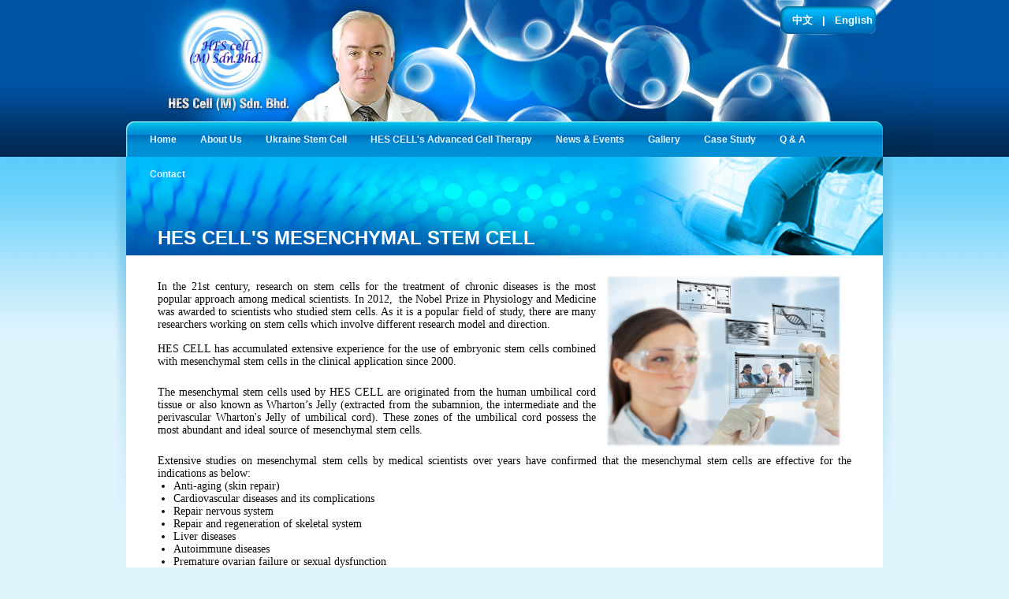

--- FILE ---
content_type: text/html; charset=utf-8
request_url: http://hescell.com.my/eng/hes-cell-clinic/hes-cell's-mesenchymal-stem-cell
body_size: 34928
content:

<!DOCTYPE html PUBLIC "-//W3C//DTD XHTML 1.0 Transitional//EN" "http://www.w3.org/TR/xhtml1/DTD/xhtml1-transitional.dtd">

<html xmlns="http://www.w3.org/1999/xhtml">
<head><title>
	HES CELL's Mesenchymal Stem Cell
</title><meta http-equiv="content-type" content="text/html; charset=utf-8" /><meta http-equiv="expires" content="0" /><meta http-equiv="pragma" content="no-cache" /><meta name="distribution" content="global" /><meta name="robots" content="index, follow" /><meta name="revisit-after" content="1 days" /><meta name="rating" content="general" /><meta name ="title" content=""/><meta name ="description" content=""/><meta name ="keywords" content=""/><meta name ="author" content=""/><link rel="shortcut icon" href="/style/1119/favicon.ico" type="image/x-icon" /><link href="/style/1119/styles.css" rel="stylesheet" type="text/css" />
<!--[if ie]><link href="/style/1119/styles_ie.css" rel="stylesheet" type="text/css" /><![endif]-->
<!--[if ie 6]><link href="/style/1119/styles_ie6.css" rel="stylesheet" type="text/css" /><![endif]-->
<!--[if ie 7]><link href="/style/1119/styles_ie7.css" rel="stylesheet" type="text/css" /><![endif]-->
<!--[if ie 8]<link href="/style/1119/styles_ie8.css" rel="stylesheet" type="text/css" /><![endif]-->
<!--[if ie 9]><link href="/style/1119/styles_ie9.css" rel="stylesheet" type="text/css" /><![endif]-->
<script type="text/javascript" src="/js/jquery-1.8.3.min.js"></script>
<link href="/style/1119/ddsmoothmenu/ddsmoothmenu.css" rel="stylesheet" type="text/css" />
<script type="text/javascript" src="/style/1119/ddsmoothmenu/ddsmoothmenu.js"></script>
<script type="text/javascript">
    ddsmoothmenu.init({
        mainmenuid: "smoothmenu", //menu div id
        orientation: 'h', //horizontal or vertical menu: set to "h" or "v"
        classname: 'ddsmoothmenu', //class added to menu's outer div
        contentsource: "markup" //"markup" or ["container_id", "path_to_menu_file"]
    })
</script>
<script type="text/javascript">
    //  var _gaq = _gaq || [];
    //  _gaq.push(['_setaccount', 'XX-00000000-0']);
    //  _gaq.push(['_trackpageview']);

    //  (function() {
    //    var ga = document.createelement('script'); ga.type = 'text/javascript'; ga.async = true;
    //    ga.src = ('https:' == document.location.protocol ? 'https://ssl' : 'http://www') + '.google-analytics.com/ga.js';
    //    var s = document.getelementsbytagname('script')[0]; s.parentnode.insertbefore(ga, s);
    //  })();
    $(document).ready(function () {
        if (typeof isPreview != 'undefined') {
            if (isPreview == 1) {
                $('div.ddsmoothmenu ul li ul li').css("display", "none");
                $('a').click(function (e) {
                    alert('Links are disabled in Preview Mode.');
                    e.preventDefault();
                });
            }
        }
    });
</script>
    
</head>
<body>
    <form method="post" action="./hes-cell&#39;s-mesenchymal-stem-cell" id="form1">
<div class="aspNetHidden">
<input type="hidden" name="__EVENTTARGET" id="__EVENTTARGET" value="" />
<input type="hidden" name="__EVENTARGUMENT" id="__EVENTARGUMENT" value="" />
<input type="hidden" name="__VIEWSTATE" id="__VIEWSTATE" value="/[base64]/////D2QFWGN0bDAwJFRvcE5hdmlMZXZlbDAxJGxzdE5hdmkwJGN0cmw0JFRvcE5hdmlMZXZlbDEkbHN0TmF2aTEkY3RybDI0JFRvcE5hdmlMZXZlbDIkbHN0TmF2aTIPPCsADgMIZgxmDQL/////D2QFOmN0bDAwJFRvcE5hdmlMZXZlbDAxJGxzdE5hdmkwJGN0cmwzJFRvcE5hdmlMZXZlbDEkbHN0TmF2aTEPFCsADmRkZGRkZGQ8KwAFAAIFZGRkZgL/////D2QFV2N0bDAwJFRvcE5hdmlMZXZlbDAxJGxzdE5hdmkwJGN0cmwxJFRvcE5hdmlMZXZlbDEkbHN0TmF2aTEkY3RybDAkVG9wTmF2aUxldmVsMiRsc3ROYXZpMg88KwAOAwhmDGYNAv////8PZAVXY3RsMDAkVG9wTmF2aUxldmVsMDEkbHN0TmF2aTAkY3RybDIkVG9wTmF2aUxldmVsMSRsc3ROYXZpMSRjdHJsMSRUb3BOYXZpTGV2ZWwyJGxzdE5hdmkyDzwrAA4DCGYMZg0C/////w9kBVdjdGwwMCRUb3BOYXZpTGV2ZWwwMSRsc3ROYXZpMCRjdHJsNCRUb3BOYXZpTGV2ZWwxJGxzdE5hdmkxJGN0cmwzJFRvcE5hdmlMZXZlbDIkbHN0TmF2aTIPPCsADgMIZgxmDQL/////D2QFdGN0bDAwJFRvcE5hdmlMZXZlbDAxJGxzdE5hdmkwJGN0cmwyJFRvcE5hdmlMZXZlbDEkbHN0TmF2aTEkY3RybDMkVG9wTmF2aUxldmVsMiRsc3ROYXZpMiRjdHJsMiRUb3BOYXZpTGV2ZWwzJGxzdE5hdmkzDzwrAA4DCGYMZg0C/////w9kBTpjdGwwMCRUb3BOYXZpTGV2ZWwwMSRsc3ROYXZpMCRjdHJsNiRUb3BOYXZpTGV2ZWwxJGxzdE5hdmkxDxQrAA5kZGRkZGRkFCsAA2RkZAIDZGRkZgL/////D2QFWGN0bDAwJFRvcE5hdmlMZXZlbDAxJGxzdE5hdmkwJGN0cmw1JFRvcE5hdmlMZXZlbDEkbHN0TmF2aTEkY3RybDExJFRvcE5hdmlMZXZlbDIkbHN0TmF2aTIPPCsADgMIZgxmDQL/////D2QFV2N0bDAwJFRvcE5hdmlMZXZlbDAxJGxzdE5hdmkwJGN0cmwxJFRvcE5hdmlMZXZlbDEkbHN0TmF2aTEkY3RybDEkVG9wTmF2aUxldmVsMiRsc3ROYXZpMg88KwAOAwhmDGYNAv////8PZAVXY3RsMDAkVG9wTmF2aUxldmVsMDEkbHN0TmF2aTAkY3RybDQkVG9wTmF2aUxldmVsMSRsc3ROYXZpMSRjdHJsMiRUb3BOYXZpTGV2ZWwyJGxzdE5hdmkyDzwrAA4DCGYMZg0C/////w9kBXRjdGwwMCRUb3BOYXZpTGV2ZWwwMSRsc3ROYXZpMCRjdHJsMiRUb3BOYXZpTGV2ZWwxJGxzdE5hdmkxJGN0cmwyJFRvcE5hdmlMZXZlbDIkbHN0TmF2aTIkY3RybDMkVG9wTmF2aUxldmVsMyRsc3ROYXZpMw88KwAOAwhmDGYNAv////8PZAVXY3RsMDAkVG9wTmF2aUxldmVsMDEkbHN0TmF2aTAkY3RybDUkVG9wTmF2aUxldmVsMSRsc3ROYXZpMSRjdHJsOSRUb3BOYXZpTGV2ZWwyJGxzdE5hdmkyDzwrAA4DCGYMZg0C/////w9kBTpjdGwwMCRUb3BOYXZpTGV2ZWwwMSRsc3ROYXZpMCRjdHJsOCRUb3BOYXZpTGV2ZWwxJGxzdE5hdmkxDxQrAA5kZGRkZGRkFCsAAmRkAgJkZGRmAv////8PZAVXY3RsMDAkVG9wTmF2aUxldmVsMDEkbHN0TmF2aTAkY3RybDMkVG9wTmF2aUxldmVsMSRsc3ROYXZpMSRjdHJsMCRUb3BOYXZpTGV2ZWwyJGxzdE5hdmkyDzwrAA4DCGYMZg0C/////w9kBVdjdGwwMCRUb3BOYXZpTGV2ZWwwMSRsc3ROYXZpMCRjdHJsNCRUb3BOYXZpTGV2ZWwxJGxzdE5hdmkxJGN0cmw5JFRvcE5hdmlMZXZlbDIkbHN0TmF2aTIPPCsADgMIZgxmDQL/////D2QFdGN0bDAwJFRvcE5hdmlMZXZlbDAxJGxzdE5hdmkwJGN0cmw2JFRvcE5hdmlMZXZlbDEkbHN0TmF2aTEkY3RybDEkVG9wTmF2aUxldmVsMiRsc3ROYXZpMiRjdHJsNiRUb3BOYXZpTGV2ZWwzJGxzdE5hdmkzDzwrAA4DCGYMZg0C/////w9kBXRjdGwwMCRUb3BOYXZpTGV2ZWwwMSRsc3ROYXZpMCRjdHJsMiRUb3BOYXZpTGV2ZWwxJGxzdE5hdmkxJGN0cmwzJFRvcE5hdmlMZXZlbDIkbHN0TmF2aTIkY3RybDkkVG9wTmF2aUxldmVsMyRsc3ROYXZpMw88KwAOAwhmDGYNAv////8PZAVXY3RsMDAkVG9wTmF2aUxldmVsMDEkbHN0TmF2aTAkY3RybDUkVG9wTmF2aUxldmVsMSRsc3ROYXZpMSRjdHJsNiRUb3BOYXZpTGV2ZWwyJGxzdE5hdmkyDzwrAA4DCGYMZg0C/////w9kBXRjdGwwMCRUb3BOYXZpTGV2ZWwwMSRsc3ROYXZpMCRjdHJsMyRUb3BOYXZpTGV2ZWwxJGxzdE5hdmkxJGN0cmw0JFRvcE5hdmlMZXZlbDIkbHN0TmF2aTIkY3RybDckVG9wTmF2aUxldmVsMyRsc3ROYXZpMw88KwAOAwhmDGYNAv////8PZAV0Y3RsMDAkVG9wTmF2aUxldmVsMDEkbHN0TmF2aTAkY3RybDYkVG9wTmF2aUxldmVsMSRsc3ROYXZpMSRjdHJsMSRUb3BOYXZpTGV2ZWwyJGxzdE5hdmkyJGN0cmwxJFRvcE5hdmlMZXZlbDMkbHN0TmF2aTMPPCsADgMIZgxmDQL/////D2QFV2N0bDAwJFRvcE5hdmlMZXZlbDAxJGxzdE5hdmkwJGN0cmwyJFRvcE5hdmlMZXZlbDEkbHN0TmF2aTEkY3RybDAkVG9wTmF2aUxldmVsMiRsc3ROYXZpMg88KwAOAwhmDGYNAv////8PZAVYY3RsMDAkVG9wTmF2aUxldmVsMDEkbHN0TmF2aTAkY3RybDUkVG9wTmF2aUxldmVsMSRsc3ROYXZpMSRjdHJsMTgkVG9wTmF2aUxldmVsMiRsc3ROYXZpMg88KwAOAwhmDGYNAv////8PZAVYY3RsMDAkVG9wTmF2aUxldmVsMDEkbHN0TmF2aTAkY3RybDQkVG9wTmF2aUxldmVsMSRsc3ROYXZpMSRjdHJsMTQkVG9wTmF2aUxldmVsMiRsc3ROYXZpMg88KwAOAwhmDGYNAv////8PZAVYY3RsMDAkVG9wTmF2aUxldmVsMDEkbHN0TmF2aTAkY3RybDUkVG9wTmF2aUxldmVsMSRsc3ROYXZpMSRjdHJsMTQkVG9wTmF2aUxldmVsMiRsc3ROYXZpMg88KwAOAwhmDGYNAv////8PZAVXY3RsMDAkVG9wTmF2aUxldmVsMDEkbHN0TmF2aTAkY3RybDQkVG9wTmF2aUxldmVsMSRsc3ROYXZpMSRjdHJsNyRUb3BOYXZpTGV2ZWwyJGxzdE5hdmkyDzwrAA4DCGYMZg0C/////w9kBVdjdGwwMCRUb3BOYXZpTGV2ZWwwMSRsc3ROYXZpMCRjdHJsNSRUb3BOYXZpTGV2ZWwxJGxzdE5hdmkxJGN0cmw3JFRvcE5hdmlMZXZlbDIkbHN0TmF2aTIPPCsADgMIZgxmDQL/////D2QFWGN0bDAwJFRvcE5hdmlMZXZlbDAxJGxzdE5hdmkwJGN0cmw0JFRvcE5hdmlMZXZlbDEkbHN0TmF2aTEkY3RybDI4JFRvcE5hdmlMZXZlbDIkbHN0TmF2aTIPPCsADgMIZgxmDQL/////D2QFdGN0bDAwJFRvcE5hdmlMZXZlbDAxJGxzdE5hdmkwJGN0cmwyJFRvcE5hdmlMZXZlbDEkbHN0TmF2aTEkY3RybDMkVG9wTmF2aUxldmVsMiRsc3ROYXZpMiRjdHJsNiRUb3BOYXZpTGV2ZWwzJGxzdE5hdmkzDzwrAA4DCGYMZg0C/////w9kBXRjdGwwMCRUb3BOYXZpTGV2ZWwwMSRsc3ROYXZpMCRjdHJsNiRUb3BOYXZpTGV2ZWwxJGxzdE5hdmkxJGN0cmwxJFRvcE5hdmlMZXZlbDIkbHN0TmF2aTIkY3RybDAkVG9wTmF2aUxldmVsMyRsc3ROYXZpMw88KwAOAwhmDGYNAv////8PZAV1Y3RsMDAkVG9wTmF2aUxldmVsMDEkbHN0TmF2aTAkY3RybDIkVG9wTmF2aUxldmVsMSRsc3ROYXZpMSRjdHJsMyRUb3BOYXZpTGV2ZWwyJGxzdE5hdmkyJGN0cmwxMyRUb3BOYXZpTGV2ZWwzJGxzdE5hdmkzDzwrAA4DCGYMZg0C/////w9kBVdjdGwwMCRUb3BOYXZpTGV2ZWwwMSRsc3ROYXZpMCRjdHJsMyRUb3BOYXZpTGV2ZWwxJGxzdE5hdmkxJGN0cmw0JFRvcE5hdmlMZXZlbDIkbHN0TmF2aTIPFCsADmRkZGRkZGQ8KwAKAAIKZGRkZgL/////D2QFV2N0bDAwJFRvcE5hdmlMZXZlbDAxJGxzdE5hdmkwJGN0cmwzJFRvcE5hdmlMZXZlbDEkbHN0TmF2aTEkY3RybDEkVG9wTmF2aUxldmVsMiRsc3ROYXZpMg88KwAOAwhmDGYNAv////8PZAV0Y3RsMDAkVG9wTmF2aUxldmVsMDEkbHN0TmF2aTAkY3RybDIkVG9wTmF2aUxldmVsMSRsc3ROYXZpMSRjdHJsMiRUb3BOYXZpTGV2ZWwyJGxzdE5hdmkyJGN0cmwyJFRvcE5hdmlMZXZlbDMkbHN0TmF2aTMPPCsADgMIZgxmDQL/////D2QFWGN0bDAwJFRvcE5hdmlMZXZlbDAxJGxzdE5hdmkwJGN0cmw0JFRvcE5hdmlMZXZlbDEkbHN0TmF2aTEkY3RybDIyJFRvcE5hdmlMZXZlbDIkbHN0TmF2aTIPPCsADgMIZgxmDQL/////D2QFWGN0bDAwJFRvcE5hdmlMZXZlbDAxJGxzdE5hdmkwJGN0cmw0JFRvcE5hdmlMZXZlbDEkbHN0TmF2aTEkY3RybDI5JFRvcE5hdmlMZXZlbDIkbHN0TmF2aTIPPCsADgMIZgxmDQL/////D2QFWGN0bDAwJFRvcE5hdmlMZXZlbDAxJGxzdE5hdmkwJGN0cmw1JFRvcE5hdmlMZXZlbDEkbHN0TmF2aTEkY3RybDE1JFRvcE5hdmlMZXZlbDIkbHN0TmF2aTIPPCsADgMIZgxmDQL/////D2QFdGN0bDAwJFRvcE5hdmlMZXZlbDAxJGxzdE5hdmkwJGN0cmwyJFRvcE5hdmlMZXZlbDEkbHN0TmF2aTEkY3RybDMkVG9wTmF2aUxldmVsMiRsc3ROYXZpMiRjdHJsOCRUb3BOYXZpTGV2ZWwzJGxzdE5hdmkzDzwrAA4DCGYMZg0C/////w9kBVhjdGwwMCRUb3BOYXZpTGV2ZWwwMSRsc3ROYXZpMCRjdHJsNCRUb3BOYXZpTGV2ZWwxJGxzdE5hdmkxJGN0cmwxMSRUb3BOYXZpTGV2ZWwyJGxzdE5hdmkyDzwrAA4DCGYMZg0C/////w9kBXRjdGwwMCRUb3BOYXZpTGV2ZWwwMSRsc3ROYXZpMCRjdHJsMyRUb3BOYXZpTGV2ZWwxJGxzdE5hdmkxJGN0cmw0JFRvcE5hdmlMZXZlbDIkbHN0TmF2aTIkY3RybDUkVG9wTmF2aUxldmVsMyRsc3ROYXZpMw88KwAOAwhmDGYNAv////8PZAV0Y3RsMDAkVG9wTmF2aUxldmVsMDEkbHN0TmF2aTAkY3RybDIkVG9wTmF2aUxldmVsMSRsc3ROYXZpMSRjdHJsMyRUb3BOYXZpTGV2ZWwyJGxzdE5hdmkyJGN0cmw1JFRvcE5hdmlMZXZlbDMkbHN0TmF2aTMPPCsADgMIZgxmDQL/////D2QFWGN0bDAwJFRvcE5hdmlMZXZlbDAxJGxzdE5hdmkwJGN0cmw0JFRvcE5hdmlMZXZlbDEkbHN0TmF2aTEkY3RybDIwJFRvcE5hdmlMZXZlbDIkbHN0TmF2aTIPPCsADgMIZgxmDQL/////D2QFWGN0bDAwJFRvcE5hdmlMZXZlbDAxJGxzdE5hdmkwJGN0cmw0JFRvcE5hdmlMZXZlbDEkbHN0TmF2aTEkY3RybDE4JFRvcE5hdmlMZXZlbDIkbHN0TmF2aTIPPCsADgMIZgxmDQL/////D2QFV2N0bDAwJFRvcE5hdmlMZXZlbDAxJGxzdE5hdmkwJGN0cmw2JFRvcE5hdmlMZXZlbDEkbHN0TmF2aTEkY3RybDIkVG9wTmF2aUxldmVsMiRsc3ROYXZpMg88KwAOAwhmDGYNAv////8PZAVXY3RsMDAkVG9wTmF2aUxldmVsMDEkbHN0TmF2aTAkY3RybDUkVG9wTmF2aUxldmVsMSRsc3ROYXZpMSRjdHJsNSRUb3BOYXZpTGV2ZWwyJGxzdE5hdmkyDzwrAA4DCGYMZg0C/////w9kBXVjdGwwMCRUb3BOYXZpTGV2ZWwwMSRsc3ROYXZpMCRjdHJsMiRUb3BOYXZpTGV2ZWwxJGxzdE5hdmkxJGN0cmwzJFRvcE5hdmlMZXZlbDIkbHN0TmF2aTIkY3RybDE1JFRvcE5hdmlMZXZlbDMkbHN0TmF2aTMPPCsADgMIZgxmDQL/////D2QFdGN0bDAwJFRvcE5hdmlMZXZlbDAxJGxzdE5hdmkwJGN0cmw2JFRvcE5hdmlMZXZlbDEkbHN0TmF2aTEkY3RybDEkVG9wTmF2aUxldmVsMiRsc3ROYXZpMiRjdHJsNyRUb3BOYXZpTGV2ZWwzJGxzdE5hdmkzDzwrAA4DCGYMZg0C/////w9kBVdjdGwwMCRUb3BOYXZpTGV2ZWwwMSRsc3ROYXZpMCRjdHJsMiRUb3BOYXZpTGV2ZWwxJGxzdE5hdmkxJGN0cmw4JFRvcE5hdmlMZXZlbDIkbHN0TmF2aTIPFCsADmRkZGRkZGQUKwADZGRkAgNkZGRmAv////8PZAV0Y3RsMDAkVG9wTmF2aUxldmVsMDEkbHN0TmF2aTAkY3RybDIkVG9wTmF2aUxldmVsMSRsc3ROYXZpMSRjdHJsMiRUb3BOYXZpTGV2ZWwyJGxzdE5hdmkyJGN0cmwwJFRvcE5hdmlMZXZlbDMkbHN0TmF2aTMPPCsADgMIZgxmDQL/////D2QFdGN0bDAwJFRvcE5hdmlMZXZlbDAxJGxzdE5hdmkwJGN0cmwyJFRvcE5hdmlMZXZlbDEkbHN0TmF2aTEkY3RybDIkVG9wTmF2aUxldmVsMiRsc3ROYXZpMiRjdHJsNCRUb3BOYXZpTGV2ZWwzJGxzdE5hdmkzDzwrAA4DCGYMZg0C/////w9kBXRjdGwwMCRUb3BOYXZpTGV2ZWwwMSRsc3ROYXZpMCRjdHJsMiRUb3BOYXZpTGV2ZWwxJGxzdE5hdmkxJGN0cmwyJFRvcE5hdmlMZXZlbDIkbHN0TmF2aTIkY3RybDEkVG9wTmF2aUxldmVsMyRsc3ROYXZpMw88KwAOAwhmDGYNAv////8PZAVYY3RsMDAkVG9wTmF2aUxldmVsMDEkbHN0TmF2aTAkY3RybDQkVG9wTmF2aUxldmVsMSRsc3ROYXZpMSRjdHJsMTkkVG9wTmF2aUxldmVsMiRsc3ROYXZpMg88KwAOAwhmDGYNAv////8PZAV0Y3RsMDAkVG9wTmF2aUxldmVsMDEkbHN0TmF2aTAkY3RybDIkVG9wTmF2aUxldmVsMSRsc3ROYXZpMSRjdHJsOCRUb3BOYXZpTGV2ZWwyJGxzdE5hdmkyJGN0cmwxJFRvcE5hdmlMZXZlbDMkbHN0TmF2aTMPPCsADgMIZgxmDQL/////D2QFOmN0bDAwJFRvcE5hdmlMZXZlbDAxJGxzdE5hdmkwJGN0cmwyJFRvcE5hdmlMZXZlbDEkbHN0TmF2aTEPFCsADmRkZGRkZGQ8KwAKAAIKZGRkZgL/////D2QFV2N0bDAwJFRvcE5hdmlMZXZlbDAxJGxzdE5hdmkwJGN0cmw0JFRvcE5hdmlMZXZlbDEkbHN0TmF2aTEkY3RybDQkVG9wTmF2aUxldmVsMiRsc3ROYXZpMg88KwAOAwhmDGYNAv////8PZAVXY3RsMDAkVG9wTmF2aUxldmVsMDEkbHN0TmF2aTAkY3RybDIkVG9wTmF2aUxldmVsMSRsc3ROYXZpMSRjdHJsMyRUb3BOYXZpTGV2ZWwyJGxzdE5hdmkyDxQrAA5kZGRkZGRkPCsAEgACEmRkZGYC/////w9kBVdjdGwwMCRUb3BOYXZpTGV2ZWwwMSRsc3ROYXZpMCRjdHJsNCRUb3BOYXZpTGV2ZWwxJGxzdE5hdmkxJGN0cmw2JFRvcE5hdmlMZXZlbDIkbHN0TmF2aTIPPCsADgMIZgxmDQL/////D2QFWGN0bDAwJFRvcE5hdmlMZXZlbDAxJGxzdE5hdmkwJGN0cmw0JFRvcE5hdmlMZXZlbDEkbHN0TmF2aTEkY3RybDEwJFRvcE5hdmlMZXZlbDIkbHN0TmF2aTIPPCsADgMIZgxmDQL/////D2QFV2N0bDAwJFRvcE5hdmlMZXZlbDAxJGxzdE5hdmkwJGN0cmw1JFRvcE5hdmlMZXZlbDEkbHN0TmF2aTEkY3RybDgkVG9wTmF2aUxldmVsMiRsc3ROYXZpMg88KwAOAwhmDGYNAv////8PZAV0Y3RsMDAkVG9wTmF2aUxldmVsMDEkbHN0TmF2aTAkY3RybDIkVG9wTmF2aUxldmVsMSRsc3ROYXZpMSRjdHJsMyRUb3BOYXZpTGV2ZWwyJGxzdE5hdmkyJGN0cmwzJFRvcE5hdmlMZXZlbDMkbHN0TmF2aTMPPCsADgMIZgxmDQL/////D2QFV2N0bDAwJFRvcE5hdmlMZXZlbDAxJGxzdE5hdmkwJGN0cmw0JFRvcE5hdmlMZXZlbDEkbHN0TmF2aTEkY3RybDgkVG9wTmF2aUxldmVsMiRsc3ROYXZpMg88KwAOAwhmDGYNAv////8PZAV0Y3RsMDAkVG9wTmF2aUxldmVsMDEkbHN0TmF2aTAkY3RybDIkVG9wTmF2aUxldmVsMSRsc3ROYXZpMSRjdHJsMyRUb3BOYXZpTGV2ZWwyJGxzdE5hdmkyJGN0cmw3JFRvcE5hdmlMZXZlbDMkbHN0TmF2aTMPPCsADgMIZgxmDQL/////D2QFWGN0bDAwJFRvcE5hdmlMZXZlbDAxJGxzdE5hdmkwJGN0cmw0JFRvcE5hdmlMZXZlbDEkbHN0TmF2aTEkY3RybDEyJFRvcE5hdmlMZXZlbDIkbHN0TmF2aTIPPCsADgMIZgxmDQL/////D2QFOmN0bDAwJFRvcE5hdmlMZXZlbDAxJGxzdE5hdmkwJGN0cmw1JFRvcE5hdmlMZXZlbDEkbHN0TmF2aTEPFCsADmRkZGRkZGQ8KwAUAAIUZGRkZgL/////D2QFV2N0bDAwJFRvcE5hdmlMZXZlbDAxJGxzdE5hdmkwJGN0cmw2JFRvcE5hdmlMZXZlbDEkbHN0TmF2aTEkY3RybDEkVG9wTmF2aUxldmVsMiRsc3ROYXZpMg8UKwAOZGRkZGRkZDwrAAkAAglkZGRmAv////8PZAVYY3RsMDAkVG9wTmF2aUxldmVsMDEkbHN0TmF2aTAkY3RybDQkVG9wTmF2aUxldmVsMSRsc3ROYXZpMSRjdHJsMjEkVG9wTmF2aUxldmVsMiRsc3ROYXZpMg88KwAOAwhmDGYNAv////8PZAV0Y3RsMDAkVG9wTmF2aUxldmVsMDEkbHN0TmF2aTAkY3RybDIkVG9wTmF2aUxldmVsMSRsc3ROYXZpMSRjdHJsOCRUb3BOYXZpTGV2ZWwyJGxzdE5hdmkyJGN0cmwyJFRvcE5hdmlMZXZlbDMkbHN0TmF2aTMPPCsADgMIZgxmDQL/////D2QFOmN0bDAwJFRvcE5hdmlMZXZlbDAxJGxzdE5hdmkwJGN0cmw3JFRvcE5hdmlMZXZlbDEkbHN0TmF2aTEPFCsADmRkZGRkZGQUKwABZAIBZGRkZgL/////D2QFV2N0bDAwJFRvcE5hdmlMZXZlbDAxJGxzdE5hdmkwJGN0cmw3JFRvcE5hdmlMZXZlbDEkbHN0TmF2aTEkY3RybDAkVG9wTmF2aUxldmVsMiRsc3ROYXZpMg88KwAOAwhmDGYNAv////8PZAVXY3RsMDAkVG9wTmF2aUxldmVsMDEkbHN0TmF2aTAkY3RybDIkVG9wTmF2aUxldmVsMSRsc3ROYXZpMSRjdHJsNCRUb3BOYXZpTGV2ZWwyJGxzdE5hdmkyDzwrAA4DCGYMZg0C/////w9kBVhjdGwwMCRUb3BOYXZpTGV2ZWwwMSRsc3ROYXZpMCRjdHJsNCRUb3BOYXZpTGV2ZWwxJGxzdE5hdmkxJGN0cmwxMyRUb3BOYXZpTGV2ZWwyJGxzdE5hdmkyDzwrAA4DCGYMZg0C/////w9kBXRjdGwwMCRUb3BOYXZpTGV2ZWwwMSRsc3ROYXZpMCRjdHJsMiRUb3BOYXZpTGV2ZWwxJGxzdE5hdmkxJGN0cmwzJFRvcE5hdmlMZXZlbDIkbHN0TmF2aTIkY3RybDQkVG9wTmF2aUxldmVsMyRsc3ROYXZpMw88KwAOAwhmDGYNAv////8PZAVYY3RsMDAkVG9wTmF2aUxldmVsMDEkbHN0TmF2aTAkY3RybDUkVG9wTmF2aUxldmVsMSRsc3ROYXZpMSRjdHJsMTAkVG9wTmF2aUxldmVsMiRsc3ROYXZpMg88KwAOAwhmDGYNAv////8PZAVYY3RsMDAkVG9wTmF2aUxldmVsMDEkbHN0TmF2aTAkY3RybDUkVG9wTmF2aUxldmVsMSRsc3ROYXZpMSRjdHJsMTMkVG9wTmF2aUxldmVsMiRsc3ROYXZpMg88KwAOAwhmDGYNAv////8PZAVXY3RsMDAkVG9wTmF2aUxldmVsMDEkbHN0TmF2aTAkY3RybDUkVG9wTmF2aUxldmVsMSRsc3ROYXZpMSRjdHJsMyRUb3BOYXZpTGV2ZWwyJGxzdE5hdmkyDzwrAA4DCGYMZg0C/////w9kBVdjdGwwMCRUb3BOYXZpTGV2ZWwwMSRsc3ROYXZpMCRjdHJsNCRUb3BOYXZpTGV2ZWwxJGxzdE5hdmkxJGN0cmwwJFRvcE5hdmlMZXZlbDIkbHN0TmF2aTIPPCsADgMIZgxmDQL/////D2QFdGN0bDAwJFRvcE5hdmlMZXZlbDAxJGxzdE5hdmkwJGN0cmw2JFRvcE5hdmlMZXZlbDEkbHN0TmF2aTEkY3RybDEkVG9wTmF2aUxldmVsMiRsc3ROYXZpMiRjdHJsNSRUb3BOYXZpTGV2ZWwzJGxzdE5hdmkzDzwrAA4DCGYMZg0C/////w9kBVhjdGwwMCRUb3BOYXZpTGV2ZWwwMSRsc3ROYXZpMCRjdHJsNCRUb3BOYXZpTGV2ZWwxJGxzdE5hdmkxJGN0cmwyNiRUb3BOYXZpTGV2ZWwyJGxzdE5hdmkyDzwrAA4DCGYMZg0C/////w9kBXVjdGwwMCRUb3BOYXZpTGV2ZWwwMSRsc3ROYXZpMCRjdHJsMiRUb3BOYXZpTGV2ZWwxJGxzdE5hdmkxJGN0cmwzJFRvcE5hdmlMZXZlbDIkbHN0TmF2aTIkY3RybDEwJFRvcE5hdmlMZXZlbDMkbHN0TmF2aTMPPCsADgMIZgxmDQL/////D2QFWGN0bDAwJFRvcE5hdmlMZXZlbDAxJGxzdE5hdmkwJGN0cmw0JFRvcE5hdmlMZXZlbDEkbHN0TmF2aTEkY3RybDMwJFRvcE5hdmlMZXZlbDIkbHN0TmF2aTIPPCsADgMIZgxmDQL/////D2QFdGN0bDAwJFRvcE5hdmlMZXZlbDAxJGxzdE5hdmkwJGN0cmw2JFRvcE5hdmlMZXZlbDEkbHN0TmF2aTEkY3RybDEkVG9wTmF2aUxldmVsMiRsc3ROYXZpMiRjdHJsOCRUb3BOYXZpTGV2ZWwzJGxzdE5hdmkzDzwrAA4DCGYMZg0C/////w9kBXVjdGwwMCRUb3BOYXZpTGV2ZWwwMSRsc3ROYXZpMCRjdHJsMiRUb3BOYXZpTGV2ZWwxJGxzdE5hdmkxJGN0cmwzJFRvcE5hdmlMZXZlbDIkbHN0TmF2aTIkY3RybDEyJFRvcE5hdmlMZXZlbDMkbHN0TmF2aTMPPCsADgMIZgxmDQL/////D2QFdGN0bDAwJFRvcE5hdmlMZXZlbDAxJGxzdE5hdmkwJGN0cmw2JFRvcE5hdmlMZXZlbDEkbHN0TmF2aTEkY3RybDEkVG9wTmF2aUxldmVsMiRsc3ROYXZpMiRjdHJsMyRUb3BOYXZpTGV2ZWwzJGxzdE5hdmkzDzwrAA4DCGYMZg0C/////w9kBTpjdGwwMCRUb3BOYXZpTGV2ZWwwMSRsc3ROYXZpMCRjdHJsMCRUb3BOYXZpTGV2ZWwxJGxzdE5hdmkxDzwrAA4DCGYMZg0C/////w9kBVhjdGwwMCRUb3BOYXZpTGV2ZWwwMSRsc3ROYXZpMCRjdHJsNCRUb3BOYXZpTGV2ZWwxJGxzdE5hdmkxJGN0cmwyNSRUb3BOYXZpTGV2ZWwyJGxzdE5hdmkyDzwrAA4DCGYMZg0C/////w9kBXRjdGwwMCRUb3BOYXZpTGV2ZWwwMSRsc3ROYXZpMCRjdHJsMyRUb3BOYXZpTGV2ZWwxJGxzdE5hdmkxJGN0cmw0JFRvcE5hdmlMZXZlbDIkbHN0TmF2aTIkY3RybDEkVG9wTmF2aUxldmVsMyRsc3ROYXZpMw88KwAOAwhmDGYNAv////8PZAVXY3RsMDAkVG9wTmF2aUxldmVsMDEkbHN0TmF2aTAkY3RybDgkVG9wTmF2aUxldmVsMSRsc3ROYXZpMSRjdHJsMSRUb3BOYXZpTGV2ZWwyJGxzdE5hdmkyDzwrAA4DCGYMZg0C/////w9kBVdjdGwwMCRUb3BOYXZpTGV2ZWwwMSRsc3ROYXZpMCRjdHJsMiRUb3BOYXZpTGV2ZWwxJGxzdE5hdmkxJGN0cmw3JFRvcE5hdmlMZXZlbDIkbHN0TmF2aTIPPCsADgMIZgxmDQL/////D2QFV2N0bDAwJFRvcE5hdmlMZXZlbDAxJGxzdE5hdmkwJGN0cmw1JFRvcE5hdmlMZXZlbDEkbHN0TmF2aTEkY3RybDAkVG9wTmF2aUxldmVsMiRsc3ROYXZpMg88KwAOAwhmDGYNAv////8PZAV0Y3RsMDAkVG9wTmF2aUxldmVsMDEkbHN0TmF2aTAkY3RybDMkVG9wTmF2aUxldmVsMSRsc3ROYXZpMSRjdHJsNCRUb3BOYXZpTGV2ZWwyJGxzdE5hdmkyJGN0cmwwJFRvcE5hdmlMZXZlbDMkbHN0TmF2aTMPPCsADgMIZgxmDQL/////D2QFdGN0bDAwJFRvcE5hdmlMZXZlbDAxJGxzdE5hdmkwJGN0cmwzJFRvcE5hdmlMZXZlbDEkbHN0TmF2aTEkY3RybDQkVG9wTmF2aUxldmVsMiRsc3ROYXZpMiRjdHJsNCRUb3BOYXZpTGV2ZWwzJGxzdE5hdmkzDzwrAA4DCGYMZg0C/////w9kBXRjdGwwMCRUb3BOYXZpTGV2ZWwwMSRsc3ROYXZpMCRjdHJsMyRUb3BOYXZpTGV2ZWwxJGxzdE5hdmkxJGN0cmw0JFRvcE5hdmlMZXZlbDIkbHN0TmF2aTIkY3RybDIkVG9wTmF2aUxldmVsMyRsc3ROYXZpMw88KwAOAwhmDGYNAv////8PZAUdY3RsMDAkVG9wTmF2aUxldmVsMDEkbHN0TmF2aTAPFCsADmRkZGRkZGQ8KwAJAAIJZGRkZgL/////D2QFWGN0bDAwJFRvcE5hdmlMZXZlbDAxJGxzdE5hdmkwJGN0cmw0JFRvcE5hdmlMZXZlbDEkbHN0TmF2aTEkY3RybDE2JFRvcE5hdmlMZXZlbDIkbHN0TmF2aTIPPCsADgMIZgxmDQL/////D2QFdGN0bDAwJFRvcE5hdmlMZXZlbDAxJGxzdE5hdmkwJGN0cmwzJFRvcE5hdmlMZXZlbDEkbHN0TmF2aTEkY3RybDQkVG9wTmF2aUxldmVsMiRsc3ROYXZpMiRjdHJsMyRUb3BOYXZpTGV2ZWwzJGxzdE5hdmkzDzwrAA4DCGYMZg0C/////w9kBVdjdGwwMCRUb3BOYXZpTGV2ZWwwMSRsc3ROYXZpMCRjdHJsMiRUb3BOYXZpTGV2ZWwxJGxzdE5hdmkxJGN0cmwyJFRvcE5hdmlMZXZlbDIkbHN0TmF2aTIPFCsADmRkZGRkZGQ8KwAFAAIFZGRkZgL/////D2QFdWN0bDAwJFRvcE5hdmlMZXZlbDAxJGxzdE5hdmkwJGN0cmwyJFRvcE5hdmlMZXZlbDEkbHN0TmF2aTEkY3RybDMkVG9wTmF2aUxldmVsMiRsc3ROYXZpMiRjdHJsMTckVG9wTmF2aUxldmVsMyRsc3ROYXZpMw88KwAOAwhmDGYNAv////8PZAV0Y3RsMDAkVG9wTmF2aUxldmVsMDEkbHN0TmF2aTAkY3RybDIkVG9wTmF2aUxldmVsMSRsc3ROYXZpMSRjdHJsOCRUb3BOYXZpTGV2ZWwyJGxzdE5hdmkyJGN0cmwwJFRvcE5hdmlMZXZlbDMkbHN0TmF2aTMPPCsADgMIZgxmDQL/////D2QFV2N0bDAwJFRvcE5hdmlMZXZlbDAxJGxzdE5hdmkwJGN0cmw0JFRvcE5hdmlMZXZlbDEkbHN0TmF2aTEkY3RybDUkVG9wTmF2aUxldmVsMiRsc3ROYXZpMg88KwAOAwhmDGYNAv////8PZAVYY3RsMDAkVG9wTmF2aUxldmVsMDEkbHN0TmF2aTAkY3RybDUkVG9wTmF2aUxldmVsMSRsc3ROYXZpMSRjdHJsMTYkVG9wTmF2aUxldmVsMiRsc3ROYXZpMg88KwAOAwhmDGYNAv////8PZAVYY3RsMDAkVG9wTmF2aUxldmVsMDEkbHN0TmF2aTAkY3RybDUkVG9wTmF2aUxldmVsMSRsc3ROYXZpMSRjdHJsMTIkVG9wTmF2aUxldmVsMiRsc3ROYXZpMg88KwAOAwhmDGYNAv////8PZAV0Y3RsMDAkVG9wTmF2aUxldmVsMDEkbHN0TmF2aTAkY3RybDMkVG9wTmF2aUxldmVsMSRsc3ROYXZpMSRjdHJsNCRUb3BOYXZpTGV2ZWwyJGxzdE5hdmkyJGN0cmw5JFRvcE5hdmlMZXZlbDMkbHN0TmF2aTMPPCsADgMIZgxmDQL/////D2QFWGN0bDAwJFRvcE5hdmlMZXZlbDAxJGxzdE5hdmkwJGN0cmw1JFRvcE5hdmlMZXZlbDEkbHN0TmF2aTEkY3RybDE5JFRvcE5hdmlMZXZlbDIkbHN0TmF2aTIPPCsADgMIZgxmDQL/////D2QFOmN0bDAwJFRvcE5hdmlMZXZlbDAxJGxzdE5hdmkwJGN0cmwxJFRvcE5hdmlMZXZlbDEkbHN0TmF2aTEPFCsADmRkZGRkZGQUKwADZGRkAgNkZGRmAv////8PZAVYY3RsMDAkVG9wTmF2aUxldmVsMDEkbHN0TmF2aTAkY3RybDQkVG9wTmF2aUxldmVsMSRsc3ROYXZpMSRjdHJsMjckVG9wTmF2aUxldmVsMiRsc3ROYXZpMg88KwAOAwhmDGYNAv////8PZAV0Y3RsMDAkVG9wTmF2aUxldmVsMDEkbHN0TmF2aTAkY3RybDMkVG9wTmF2aUxldmVsMSRsc3ROYXZpMSRjdHJsNCRUb3BOYXZpTGV2ZWwyJGxzdE5hdmkyJGN0cmw4JFRvcE5hdmlMZXZlbDMkbHN0TmF2aTMPPCsADgMIZgxmDQL/////D2QFV2N0bDAwJFRvcE5hdmlMZXZlbDAxJGxzdE5hdmkwJGN0cmwyJFRvcE5hdmlMZXZlbDEkbHN0TmF2aTEkY3RybDUkVG9wTmF2aUxldmVsMiRsc3ROYXZpMg88KwAOAwhmDGYNAv////8PZAVXY3RsMDAkVG9wTmF2aUxldmVsMDEkbHN0TmF2aTAkY3RybDMkVG9wTmF2aUxldmVsMSRsc3ROYXZpMSRjdHJsMyRUb3BOYXZpTGV2ZWwyJGxzdE5hdmkyDzwrAA4DCGYMZg0C/////w9kBVdjdGwwMCRUb3BOYXZpTGV2ZWwwMSRsc3ROYXZpMCRjdHJsNSRUb3BOYXZpTGV2ZWwxJGxzdE5hdmkxJGN0cmwxJFRvcE5hdmlMZXZlbDIkbHN0TmF2aTIPPCsADgMIZgxmDQL/////D2QFV2N0bDAwJFRvcE5hdmlMZXZlbDAxJGxzdE5hdmkwJGN0cmwyJFRvcE5hdmlMZXZlbDEkbHN0TmF2aTEkY3RybDYkVG9wTmF2aUxldmVsMiRsc3ROYXZpMg88KwAOAwhmDGYNAv////8PZAVXY3RsMDAkVG9wTmF2aUxldmVsMDEkbHN0TmF2aTAkY3RybDQkVG9wTmF2aUxldmVsMSRsc3ROYXZpMSRjdHJsMSRUb3BOYXZpTGV2ZWwyJGxzdE5hdmkyDzwrAA4DCGYMZg0C/////w9kBVdjdGwwMCRUb3BOYXZpTGV2ZWwwMSRsc3ROYXZpMCRjdHJsNiRUb3BOYXZpTGV2ZWwxJGxzdE5hdmkxJGN0cmwwJFRvcE5hdmlMZXZlbDIkbHN0TmF2aTIPPCsADgMIZgxmDQL/////D2QFWGN0bDAwJFRvcE5hdmlMZXZlbDAxJGxzdE5hdmkwJGN0cmw0JFRvcE5hdmlMZXZlbDEkbHN0TmF2aTEkY3RybDIzJFRvcE5hdmlMZXZlbDIkbHN0TmF2aTIPPCsADgMIZgxmDQL/////D2QFV2N0bDAwJFRvcE5hdmlMZXZlbDAxJGxzdE5hdmkwJGN0cmw4JFRvcE5hdmlMZXZlbDEkbHN0TmF2aTEkY3RybDAkVG9wTmF2aUxldmVsMiRsc3ROYXZpMg88KwAOAwhmDGYNAv////8PZAVYY3RsMDAkVG9wTmF2aUxldmVsMDEkbHN0TmF2aTAkY3RybDQkVG9wTmF2aUxldmVsMSRsc3ROYXZpMSRjdHJsMTUkVG9wTmF2aUxldmVsMiRsc3ROYXZpMg88KwAOAwhmDGYNAv////8PZAV0Y3RsMDAkVG9wTmF2aUxldmVsMDEkbHN0TmF2aTAkY3RybDMkVG9wTmF2aUxldmVsMSRsc3ROYXZpMSRjdHJsNCRUb3BOYXZpTGV2ZWwyJGxzdE5hdmkyJGN0cmw2JFRvcE5hdmlMZXZlbDMkbHN0TmF2aTMPPCsADgMIZgxmDQL/////D2QFdGN0bDAwJFRvcE5hdmlMZXZlbDAxJGxzdE5hdmkwJGN0cmw2JFRvcE5hdmlMZXZlbDEkbHN0TmF2aTEkY3RybDEkVG9wTmF2aUxldmVsMiRsc3ROYXZpMiRjdHJsNCRUb3BOYXZpTGV2ZWwzJGxzdE5hdmkzDzwrAA4DCGYMZg0C/////w9kBVdjdGwwMCRUb3BOYXZpTGV2ZWwwMSRsc3ROYXZpMCRjdHJsMSRUb3BOYXZpTGV2ZWwxJGxzdE5hdmkxJGN0cmwyJFRvcE5hdmlMZXZlbDIkbHN0TmF2aTIPPCsADgMIZgxmDQL/////D2QFdWN0bDAwJFRvcE5hdmlMZXZlbDAxJGxzdE5hdmkwJGN0cmwyJFRvcE5hdmlMZXZlbDEkbHN0TmF2aTEkY3RybDMkVG9wTmF2aUxldmVsMiRsc3ROYXZpMiRjdHJsMTQkVG9wTmF2aUxldmVsMyRsc3ROYXZpMw88KwAOAwhmDGYNAv////8PZAVXY3RsMDAkVG9wTmF2aUxldmVsMDEkbHN0TmF2aTAkY3RybDUkVG9wTmF2aUxldmVsMSRsc3ROYXZpMSRjdHJsNCRUb3BOYXZpTGV2ZWwyJGxzdE5hdmkyDzwrAA4DCGYMZg0C/////w9kBVdjdGwwMCRUb3BOYXZpTGV2ZWwwMSRsc3ROYXZpMCRjdHJsMiRUb3BOYXZpTGV2ZWwxJGxzdE5hdmkxJGN0cmw5JFRvcE5hdmlMZXZlbDIkbHN0TmF2aTIPPCsADgMIZgxmDQL/////D2QFV2N0bDAwJFRvcE5hdmlMZXZlbDAxJGxzdE5hdmkwJGN0cmwzJFRvcE5hdmlMZXZlbDEkbHN0TmF2aTEkY3RybDIkVG9wTmF2aUxldmVsMiRsc3ROYXZpMg88KwAOAwhmDGYNAv////8PZAVYY3RsMDAkVG9wTmF2aUxldmVsMDEkbHN0TmF2aTAkY3RybDQkVG9wTmF2aUxldmVsMSRsc3ROYXZpMSRjdHJsMTckVG9wTmF2aUxldmVsMiRsc3ROYXZpMg88KwAOAwhmDGYNAv////8PZAV1Y3RsMDAkVG9wTmF2aUxldmVsMDEkbHN0TmF2aTAkY3RybDIkVG9wTmF2aUxldmVsMSRsc3ROYXZpMSRjdHJsMyRUb3BOYXZpTGV2ZWwyJGxzdE5hdmkyJGN0cmwxMSRUb3BOYXZpTGV2ZWwzJGxzdE5hdmkzDzwrAA4DCGYMZg0C/////w9kBTpjdGwwMCRUb3BOYXZpTGV2ZWwwMSRsc3ROYXZpMCRjdHJsNCRUb3BOYXZpTGV2ZWwxJGxzdE5hdmkxDxQrAA5kZGRkZGRkPCsAHwACH2RkZGYC/////w9kBXVjdGwwMCRUb3BOYXZpTGV2ZWwwMSRsc3ROYXZpMCRjdHJsMiRUb3BOYXZpTGV2ZWwxJGxzdE5hdmkxJGN0cmwzJFRvcE5hdmlMZXZlbDIkbHN0TmF2aTIkY3RybDE2JFRvcE5hdmlMZXZlbDMkbHN0TmF2aTMPPCsADgMIZgxmDQL/////D2QFdGN0bDAwJFRvcE5hdmlMZXZlbDAxJGxzdE5hdmkwJGN0cmw2JFRvcE5hdmlMZXZlbDEkbHN0TmF2aTEkY3RybDEkVG9wTmF2aUxldmVsMiRsc3ROYXZpMiRjdHJsMiRUb3BOYXZpTGV2ZWwzJGxzdE5hdmkzDzwrAA4DCGYMZg0C/////w9kBVdjdGwwMCRUb3BOYXZpTGV2ZWwwMSRsc3ROYXZpMCRjdHJsNSRUb3BOYXZpTGV2ZWwxJGxzdE5hdmkxJGN0cmwyJFRvcE5hdmlMZXZlbDIkbHN0TmF2aTIPPCsADgMIZgxmDQL/////D2QFdGN0bDAwJFRvcE5hdmlMZXZlbDAxJGxzdE5hdmkwJGN0cmwyJFRvcE5hdmlMZXZlbDEkbHN0TmF2aTEkY3RybDMkVG9wTmF2aUxldmVsMiRsc3ROYXZpMiRjdHJsMCRUb3BOYXZpTGV2ZWwzJGxzdE5hdmkzDzwrAA4DCGYMZg0C/////w9kBXRjdGwwMCRUb3BOYXZpTGV2ZWwwMSRsc3ROYXZpMCRjdHJsMiRUb3BOYXZpTGV2ZWwxJGxzdE5hdmkxJGN0cmwzJFRvcE5hdmlMZXZlbDIkbHN0TmF2aTIkY3RybDEkVG9wTmF2aUxldmVsMyRsc3ROYXZpMw88KwAOAwhmDGYNAv////8PZATx6rsHIWSbYnlTxmPG7Mqpn8ikcFypw9RLte8w6L6C" />
</div>

<script type="text/javascript">
//<![CDATA[
var theForm = document.forms['form1'];
if (!theForm) {
    theForm = document.form1;
}
function __doPostBack(eventTarget, eventArgument) {
    if (!theForm.onsubmit || (theForm.onsubmit() != false)) {
        theForm.__EVENTTARGET.value = eventTarget;
        theForm.__EVENTARGUMENT.value = eventArgument;
        theForm.submit();
    }
}
//]]>
</script>


<div class="aspNetHidden">

	<input type="hidden" name="__VIEWSTATEGENERATOR" id="__VIEWSTATEGENERATOR" value="90059987" />
	<input type="hidden" name="__EVENTVALIDATION" id="__EVENTVALIDATION" value="/wEdANgBxQtdDlmDyi8PSo/fE5Ne9Srxh3y05fIOZJ+uL396L2gSTkDNCEuLmaHzK19ldWvfBN2/cVjqrGd/LeqNO+lAPMD/8CBgQLaRetGdIyFTw5knD9tesuGRL/VRAlCTwjwFDrNj7B2kBDNCFHvJ+queaSN487mgdX7CdlQMiT/7hCS4I1yLykkXhZhAg9btzK+uHDyvC32btqDC+QHXCnDsjtFF7aSqqNSoDEUeK8wmCjj0Ps8ZLTdLHsVawFxc6rJJ8jxgZgtNHDC9Pcm7xR5AdIgyHcAjj/ImYa4mLEi5zyOVivCs8so4amFSD+7HhL7MqAPDvPBrtiD7lZEGyUwc+VsWMnNMXszvJyjMbZJ5JKsObOa2BFQKvYu25FIVGLIBdkhhDisJBwfqz4x/abPsZ3Smav9oIphHb5Q9tKCoJvyl70n2JqynLB2weugp1oLX0cPyUOG3lUKQPud7Zhqr/0txBC7lU4pr2vzlycJQG5SBYOfLqaNIox3DnyaqD5Xk3tZ9ORNWAKK4um7E5f7b/s/[base64]/eItKXL31xOVfR6TF9o85j1iuZ1AcwHRKvZ4RbWMNRUelHk3DLrNae5FI9f4eC3TjLYnQvIHCn2EJ3ny4JuYTLMIPcgCqtcX/C6pQtuyxCp8EaZhMz3ZTfKpAhu5qaXa4hH/aTMxiVOSjclBtJg4U4+l/58GbnWar74Wl/IvjItLkeHe6vuVgigE3Ofot0fgMbfVONMfHjJwBN5IUUL935ay71+7fwxYwk4BtbDWVfKhTWOe3uBC7C9yavfZd2WKMxFgIFTzN+pvYSnsCaX+bgGIvTlMtRanqzIkbWBwHbTu1Rqsi4HXPZ5Ph7KPdeqyjskoNmrfcmgOAfm60LmOLkMPYMKP8eJHbdgpZj6Z+/b6JbBwllRpX2+g5M31dFMiYQ7PakY7t9EFEnl9QKMHyOY6NY9NJZ3OY2RcMkOihPMUBmM0tUuGSjKaAAYeFs9NRHiSuu0IN1BGG/rkxle0a4wP0K4WXKts7mbrhKfF/HXM/qs77r6eoreLV5KUNaLPIn/Rsn6ZlQpGANbNjxpBzGvxqok4wE2enhadNKHZHKRkgU7S4dyVCMqh4L3aiNDTaMDaIuUXJLvFWH5SHiUay5DRg3QEgo9RbrI4LHhpxsbyDhGp/EHA/b9bPxSPf/fyBozFWLHxoIsLk3i961s5PTT9PGMtbjfuMPpUHwqW2Jix7E/QS/[base64]/NOXYagbqEjckhRg40xD/++ZkvLsp+7J694sXonRK9M3XylG6vHgshdZZ3ZYulmGqfvSg4OpKFBNcrZ37405WodR8opMC/eIWMrtP/Vd9lq4AquKhp5mFsoZvqErwaflU936RWo6jXpaBDXVYzZmc4Kf+1a1JbvS6dsZCOVRb6xjky5V+KIejIQM7bIKPFfiJ3c4LY1/rXhZfLf8pPbwhaa0Kcy1PoqKhXDMpoiCBTpAFJ+4BZPBSlA1n+zmg/[base64]/[base64]/[base64]/9heqqmU/VuLTx57OKrgTLpXGTk0lqbcd3+Q2yfY/Z/fUS5BoIR7p3X9UBhK71Qnu2M9ody79N9iSOQ4PDmmFU7x4ItMEQ2uPqAT7s5hTvsuB22AZtt33/XYfO6XAAfLAQ0ZJCiAzGz+a7hTXlzNl6ut97xm00S3lLRSpJVA8/nzLvJ5yqQMHaB8MiVHEepkp+NqbczowlUe5z24vfUhAd6uKFyziYuPV/j4jyBelJmWLSamuwTA5uHh3sUv8MhXcSUgqdN+6Uj57+rhublU5oTcmmkGvflUXm2b4PoCDvQ/+Y552sCq3lbgbNG4BOZBE1Cb67uhznO91TGfvLTFC/vG4Ido7w54DvhzsQHCUi4ezWA5btIGqQsuV6FsTzluVmeH3+nPB0nZUHRB708xlpJlmaS2BmXiA/wKI8LWmYz1PjHkN3JLMWEz6kvuO3d7fjK2qYuh+aNh4zkRNNuP2aSKCauLIwhgfIXlUG52tdJAAodJthsHECwiPZasZ5sygdytb1GvIaJA16GC+Xm2x4A0sO9P19dNzn2bD9vFjsKbIa9WwcfQg4sVft5vDf2Gt+/cEbqJeeq3E8cuC4aL5x6m/am0TISS1qy0cwm8TX+JNoWy6WauaYUggGEm3wyyVmgPrKklLz5d7Jt7nOzUAzN7Kr/BrWBfa3JzDpCzN8Q5BsPKUXjcm1FR89ClpTERBJ6XvaeBBh70M/onMwNV2k3IV9crKf8md3FeeUTB3hS8fBubNKOlGGNjBzbWuN3lKiA/xU5t6l8Pg4OaTzg7JWPwH9PGO9u7tCUACexkTSLtuAi1UIkfgmJ+390PwdNVyR3Vkmj1wTRwW6YVJGDE3NL0RU6ijiweY7aKEmYEVZfWGk2QK8bkg4WOCDJ6DIar26+m0fjjzWc9lRd0VpzIoDE1UFMk57UTxuW1w/z7IL53DQodcRbqVddppmewA4MJcWXb+9t7o5sNQRXQ9onw4avv99acw2ruS3CNG1WOazj0raivdA1rUB3K1Mf+Vty4Bv2TrBUPAO3m82m4CwemVjttXM07gZSLJfnbwjZlYyDPVpInbQ0O/x1zFMhvW+nZVTIxet5I6hFadmyK83V5EwgD4hYm5X6ewc6J57N/ZhL4X/ET9TtpbWdRkG0iQF2UPjmcSB1ZOujh9WckpFGnwBzbc5lBKp/5qtThgiCOeDQk+lx4do6ZfReZAE9y6XwSwLyBnfeD0fJFgYHf2p8r/5KlvM3dw+HoGYfzOKoHBU6fmg7fJQOmbsGuXZLz7GrbzeDNql1F16LTW2QVaFR81OZ2fuXUw2+ckZqKfSsfKEGPbb0h9AIgsZEyUYJmBL8KaAs5YktP3IUppA2/2/adXsrdZKCeuIIzGnx1sW1qWTqJgX5stEleR+ykfToC0rD2xnjRwYRYLdVMA9nzLllpfWD0g9nbjJUGoAQx2RiKq0rtNpnBq+4RpGMVGBxHFaGi/Hi8SMnzWeas4hyVoSsfk1jJSwLyDumgmKituxYbJ5YDg/Fa3u4npQLQCfV51+dvahq/DN0hd+C9qjIbi783n0mGXQr9dQarVCuFSBFM/tlbCtki8AkzqJ+MYmIU=" />
</div>
    <div class="wrapper">
	<div class="wrapper_bg_left">
	<div class="wrapper_bg_right">
		<div class="container_paneltop">
            <img border="0" src="/style/1119/img/headerbg.jpg" />
            
		</div>
		<div class="container_lang">
			<div class="container_langtext whitetext boldtext">
             
            <a id="lbtnChinese" class="whitetext boldtext" href="javascript:__doPostBack(&#39;ctl00$lbtnChinese&#39;,&#39;&#39;)">中文</a>
            &nbsp;&nbsp;|&nbsp;&nbsp;
            <a id="lbtnEnglish" class="whitetext boldtext" href="javascript:__doPostBack(&#39;ctl00$lbtnEnglish&#39;,&#39;&#39;)">English</a>
          

            </div>
		</div>
		<div class="container_navi">
			<div class="ddsmoothmenu" id="smoothmenu">
	                
 <ul id="TopNaviLevel01_lstNavi0_menuContainer">
      
<input type="hidden" name="ctl00$TopNaviLevel01$lstNavi0$ctrl0$HdnParentID" id="TopNaviLevel01_lstNavi0_HdnParentID_0" value="0BAEB28C-44D5-11E2-8C85-00FF32CB7EB3" />
<input type="hidden" name="ctl00$TopNaviLevel01$lstNavi0$ctrl0$HdnNaviType" id="TopNaviLevel01_lstNavi0_HdnNaviType_0" value="home" />
   <li class="top_navi">
           
           
            <a target="_top" href="/">Home</a>
          


   </li>

<input type="hidden" name="ctl00$TopNaviLevel01$lstNavi0$ctrl1$HdnParentID" id="TopNaviLevel01_lstNavi0_HdnParentID_1" value="3E75D632-8E0D-43F4-878A-59A925ACDDB7" />
<input type="hidden" name="ctl00$TopNaviLevel01$lstNavi0$ctrl1$HdnNaviType" id="TopNaviLevel01_lstNavi0_HdnNaviType_1" value="gene" />
   <li class="top_navi">
           
           
            <a target="_top" href="/eng/about-us">About Us</a>
          
 <ul id="TopNaviLevel01_lstNavi0_TopNaviLevel1_1_lstNavi1_1_menuContainer_1">
      
<input type="hidden" name="ctl00$TopNaviLevel01$lstNavi0$ctrl1$TopNaviLevel1$lstNavi1$ctrl0$HdnParentID" id="TopNaviLevel01_lstNavi0_TopNaviLevel1_1_lstNavi1_1_HdnParentID_0" value="79FA07C7-0329-49F2-8A8D-0B7DF2069B25" />
   <li>
       
        
         <a target="_top" href="/eng/about-us/hes-cell-clinic">HES CELL Clinic</a>
         <input type="hidden" name="ctl00$TopNaviLevel01$lstNavi0$ctrl1$TopNaviLevel1$lstNavi1$ctrl0$hdnNaviType" id="TopNaviLevel01_lstNavi0_TopNaviLevel1_1_lstNavi1_1_hdnNaviType_0" value="gene" />
         


   </li>

<input type="hidden" name="ctl00$TopNaviLevel01$lstNavi0$ctrl1$TopNaviLevel1$lstNavi1$ctrl1$HdnParentID" id="TopNaviLevel01_lstNavi0_TopNaviLevel1_1_lstNavi1_1_HdnParentID_1" value="0AB85DCE-CE12-491E-8312-E5043825400F" />
   <li>
       
        
         <a target="_top" href="/eng/about-us/video-clip-2">Video Clip</a>
         <input type="hidden" name="ctl00$TopNaviLevel01$lstNavi0$ctrl1$TopNaviLevel1$lstNavi1$ctrl1$hdnNaviType" id="TopNaviLevel01_lstNavi0_TopNaviLevel1_1_lstNavi1_1_hdnNaviType_1" value="gene" />
         


   </li>

<input type="hidden" name="ctl00$TopNaviLevel01$lstNavi0$ctrl1$TopNaviLevel1$lstNavi1$ctrl2$HdnParentID" id="TopNaviLevel01_lstNavi0_TopNaviLevel1_1_lstNavi1_1_HdnParentID_2" value="98549118-31EC-498A-88E9-26B4AF80EA44" />
   <li>
       
        
         <a target="_top" href="/eng/about-us/history-of-cooperation-between-the-ukrainian-human-embryonic-stem-cell-center-and-the-hes-cell-antia">History of cooperation between the Ukrainian Human Embryonic Stem Cell Center and the HES CELL Anti-Aging Preventive Med</a>
         <input type="hidden" name="ctl00$TopNaviLevel01$lstNavi0$ctrl1$TopNaviLevel1$lstNavi1$ctrl2$hdnNaviType" id="TopNaviLevel01_lstNavi0_TopNaviLevel1_1_lstNavi1_1_hdnNaviType_2" value="gene" />
         


   </li>

</ul>



   </li>

<input type="hidden" name="ctl00$TopNaviLevel01$lstNavi0$ctrl2$HdnParentID" id="TopNaviLevel01_lstNavi0_HdnParentID_2" value="95842661-621B-4050-9EF3-7B5049D3BA19" />
<input type="hidden" name="ctl00$TopNaviLevel01$lstNavi0$ctrl2$HdnNaviType" id="TopNaviLevel01_lstNavi0_HdnNaviType_2" value="gene" />
   <li class="top_navi">
           
           
            <a target="_top" href="/eng/emcell">Ukraine Stem Cell</a>
          
 <ul id="TopNaviLevel01_lstNavi0_TopNaviLevel1_2_lstNavi1_2_menuContainer_2">
      
<input type="hidden" name="ctl00$TopNaviLevel01$lstNavi0$ctrl2$TopNaviLevel1$lstNavi1$ctrl0$HdnParentID" id="TopNaviLevel01_lstNavi0_TopNaviLevel1_2_lstNavi1_2_HdnParentID_0" value="FE71D9AE-8B6E-4672-84F9-EBDF94CD2BA5" />
   <li>
       
        
         <a target="_top" href="/eng/emcell/professor-dr-alexander-smikodub-md-phd">Professor Dr. Alexander Smikodub M.D. PhD.</a>
         <input type="hidden" name="ctl00$TopNaviLevel01$lstNavi0$ctrl2$TopNaviLevel1$lstNavi1$ctrl0$hdnNaviType" id="TopNaviLevel01_lstNavi0_TopNaviLevel1_2_lstNavi1_2_hdnNaviType_0" value="gene" />
         


   </li>

<input type="hidden" name="ctl00$TopNaviLevel01$lstNavi0$ctrl2$TopNaviLevel1$lstNavi1$ctrl1$HdnParentID" id="TopNaviLevel01_lstNavi0_TopNaviLevel1_2_lstNavi1_2_HdnParentID_1" value="18899D76-EA1B-40D6-9F15-FC3020D69169" />
   <li>
       
        
         <a target="_top" href="/eng/emcell/dr-alexander-smikodub-jr-md-phd">Dr. Alexander Smikodub Jr. M.D. PhD.</a>
         <input type="hidden" name="ctl00$TopNaviLevel01$lstNavi0$ctrl2$TopNaviLevel1$lstNavi1$ctrl1$hdnNaviType" id="TopNaviLevel01_lstNavi0_TopNaviLevel1_2_lstNavi1_2_hdnNaviType_1" value="gene" />
         


   </li>

<input type="hidden" name="ctl00$TopNaviLevel01$lstNavi0$ctrl2$TopNaviLevel1$lstNavi1$ctrl2$HdnParentID" id="TopNaviLevel01_lstNavi0_TopNaviLevel1_2_lstNavi1_2_HdnParentID_2" value="0CE84F94-C991-4E7D-BA98-24720A0E51E2" />
   <li>
       
        
         <a target="_top" href="/eng/emcell/stem-cell">Stem Cell</a>
         <input type="hidden" name="ctl00$TopNaviLevel01$lstNavi0$ctrl2$TopNaviLevel1$lstNavi1$ctrl2$hdnNaviType" id="TopNaviLevel01_lstNavi0_TopNaviLevel1_2_lstNavi1_2_hdnNaviType_2" value="gene" />
         
 <ul id="TopNaviLevel01_lstNavi0_TopNaviLevel1_2_lstNavi1_2_TopNaviLevel2_2_lstNavi2_2_menuContainer_2">
      
<input type="hidden" name="ctl00$TopNaviLevel01$lstNavi0$ctrl2$TopNaviLevel1$lstNavi1$ctrl2$TopNaviLevel2$lstNavi2$ctrl0$HdnParentID" id="TopNaviLevel01_lstNavi0_TopNaviLevel1_2_lstNavi1_2_TopNaviLevel2_2_lstNavi2_2_HdnParentID_0" value="1167BF42-FAA8-44F6-B85D-605C263C1CCE" />
   <li>
         
        
         <a target="_top" href="/eng/emcell/stem-cell/embryonic-stem-cell-research-center-uctc">Embryonic Stem Cell Research Center (UCTC)</a>
         


   </li>

<input type="hidden" name="ctl00$TopNaviLevel01$lstNavi0$ctrl2$TopNaviLevel1$lstNavi1$ctrl2$TopNaviLevel2$lstNavi2$ctrl1$HdnParentID" id="TopNaviLevel01_lstNavi0_TopNaviLevel1_2_lstNavi1_2_TopNaviLevel2_2_lstNavi2_2_HdnParentID_1" value="04695261-B895-4508-BD6A-A9D5D712417A" />
   <li>
         
        
         <a target="_top" href="/eng/emcell/stem-cell/embryonic-stem-cell-1">Embryonic Stem Cell</a>
         


   </li>

<input type="hidden" name="ctl00$TopNaviLevel01$lstNavi0$ctrl2$TopNaviLevel1$lstNavi1$ctrl2$TopNaviLevel2$lstNavi2$ctrl2$HdnParentID" id="TopNaviLevel01_lstNavi0_TopNaviLevel1_2_lstNavi1_2_TopNaviLevel2_2_lstNavi2_2_HdnParentID_2" value="68517F77-CE8A-4A28-AD9F-4734F969B429" />
   <li>
         
        
         <a target="_top" href="/eng/emcell/stem-cell/characteristic-of-embryonic-stem-cell-1">Characteristic of Embryonic Stem Cell</a>
         


   </li>

<input type="hidden" name="ctl00$TopNaviLevel01$lstNavi0$ctrl2$TopNaviLevel1$lstNavi1$ctrl2$TopNaviLevel2$lstNavi2$ctrl3$HdnParentID" id="TopNaviLevel01_lstNavi0_TopNaviLevel1_2_lstNavi1_2_TopNaviLevel2_2_lstNavi2_2_HdnParentID_3" value="5A0AAA01-2CF9-48E7-83C6-E7F7316EE61D" />
   <li>
         
        
         <a target="_top" href="/eng/emcell/stem-cell/safety-of-stem-cell-transplantation-1">Safety of Stem Cell Transplantation</a>
         


   </li>

<input type="hidden" name="ctl00$TopNaviLevel01$lstNavi0$ctrl2$TopNaviLevel1$lstNavi1$ctrl2$TopNaviLevel2$lstNavi2$ctrl4$HdnParentID" id="TopNaviLevel01_lstNavi0_TopNaviLevel1_2_lstNavi1_2_TopNaviLevel2_2_lstNavi2_2_HdnParentID_4" value="2A1871D6-864E-4CDB-98D5-10AB206D0397" />
   <li>
         
        
         <a target="_top" href="/eng/emcell/stem-cell/in-comparison-with-other-kinds-of-stem-cells-2">In Comparison with Other Kinds of Stem Cells</a>
         


   </li>

</ul>



   </li>

<input type="hidden" name="ctl00$TopNaviLevel01$lstNavi0$ctrl2$TopNaviLevel1$lstNavi1$ctrl3$HdnParentID" id="TopNaviLevel01_lstNavi0_TopNaviLevel1_2_lstNavi1_2_HdnParentID_3" value="1D1DB6DD-5DD6-4C11-B36E-175564E64EE1" />
   <li>
       
        
         <a target="_top" href="/eng/emcell/treatment">Treatment (Indication)</a>
         <input type="hidden" name="ctl00$TopNaviLevel01$lstNavi0$ctrl2$TopNaviLevel1$lstNavi1$ctrl3$hdnNaviType" id="TopNaviLevel01_lstNavi0_TopNaviLevel1_2_lstNavi1_2_hdnNaviType_3" value="gene" />
         
 <ul id="TopNaviLevel01_lstNavi0_TopNaviLevel1_2_lstNavi1_2_TopNaviLevel2_3_lstNavi2_3_menuContainer_3">
      
<input type="hidden" name="ctl00$TopNaviLevel01$lstNavi0$ctrl2$TopNaviLevel1$lstNavi1$ctrl3$TopNaviLevel2$lstNavi2$ctrl0$HdnParentID" id="TopNaviLevel01_lstNavi0_TopNaviLevel1_2_lstNavi1_2_TopNaviLevel2_3_lstNavi2_3_HdnParentID_0" value="AC4BCE9B-C540-4651-9228-74A8B316A9B3" />
   <li>
         
        
         <a target="_top" href="/eng/emcell/treatment/antiaging">Anti-aging</a>
         


   </li>

<input type="hidden" name="ctl00$TopNaviLevel01$lstNavi0$ctrl2$TopNaviLevel1$lstNavi1$ctrl3$TopNaviLevel2$lstNavi2$ctrl1$HdnParentID" id="TopNaviLevel01_lstNavi0_TopNaviLevel1_2_lstNavi1_2_TopNaviLevel2_3_lstNavi2_3_HdnParentID_1" value="9C60CA84-AC25-4129-BAEE-1690055A632B" />
   <li>
         
        
         <a target="_top" href="/eng/emcell/treatment/diabetes">Diabetes</a>
         


   </li>

<input type="hidden" name="ctl00$TopNaviLevel01$lstNavi0$ctrl2$TopNaviLevel1$lstNavi1$ctrl3$TopNaviLevel2$lstNavi2$ctrl2$HdnParentID" id="TopNaviLevel01_lstNavi0_TopNaviLevel1_2_lstNavi1_2_TopNaviLevel2_3_lstNavi2_3_HdnParentID_2" value="5FB67732-0BF4-4433-921C-6D6DD7FE8B7E" />
   <li>
         
        
         <a target="_top" href="/eng/emcell/treatment/alzheimer's-disease">Alzheimer's Disease</a>
         


   </li>

<input type="hidden" name="ctl00$TopNaviLevel01$lstNavi0$ctrl2$TopNaviLevel1$lstNavi1$ctrl3$TopNaviLevel2$lstNavi2$ctrl3$HdnParentID" id="TopNaviLevel01_lstNavi0_TopNaviLevel1_2_lstNavi1_2_TopNaviLevel2_3_lstNavi2_3_HdnParentID_3" value="4E702948-C976-4D7F-8E3E-BFD29EEF160A" />
   <li>
         
        
         <a target="_top" href="/eng/emcell/treatment/anemia">Anemia</a>
         


   </li>

<input type="hidden" name="ctl00$TopNaviLevel01$lstNavi0$ctrl2$TopNaviLevel1$lstNavi1$ctrl3$TopNaviLevel2$lstNavi2$ctrl4$HdnParentID" id="TopNaviLevel01_lstNavi0_TopNaviLevel1_2_lstNavi1_2_TopNaviLevel2_3_lstNavi2_3_HdnParentID_4" value="AC26DC65-1C67-4B2A-A383-F60EBBB6CCF0" />
   <li>
         
        
         <a target="_top" href="/eng/emcell/treatment/parkinson's-disease">Parkinson's Disease</a>
         


   </li>

<input type="hidden" name="ctl00$TopNaviLevel01$lstNavi0$ctrl2$TopNaviLevel1$lstNavi1$ctrl3$TopNaviLevel2$lstNavi2$ctrl5$HdnParentID" id="TopNaviLevel01_lstNavi0_TopNaviLevel1_2_lstNavi1_2_TopNaviLevel2_3_lstNavi2_3_HdnParentID_5" value="53F4C719-11E4-4439-9755-231B1699DA00" />
   <li>
         
        
         <a target="_top" href="/eng/emcell/treatment/coronary-heart-disease">Coronary Heart Disease</a>
         


   </li>

<input type="hidden" name="ctl00$TopNaviLevel01$lstNavi0$ctrl2$TopNaviLevel1$lstNavi1$ctrl3$TopNaviLevel2$lstNavi2$ctrl6$HdnParentID" id="TopNaviLevel01_lstNavi0_TopNaviLevel1_2_lstNavi1_2_TopNaviLevel2_3_lstNavi2_3_HdnParentID_6" value="22F10CBE-6064-465D-9D3B-E880E559AA1F" />
   <li>
         
        
         <a target="_top" href="/eng/emcell/treatment/liver-diseases">Liver Diseases</a>
         


   </li>

<input type="hidden" name="ctl00$TopNaviLevel01$lstNavi0$ctrl2$TopNaviLevel1$lstNavi1$ctrl3$TopNaviLevel2$lstNavi2$ctrl7$HdnParentID" id="TopNaviLevel01_lstNavi0_TopNaviLevel1_2_lstNavi1_2_TopNaviLevel2_3_lstNavi2_3_HdnParentID_7" value="D5D00B7A-CCBB-4420-912A-BC70F98B024B" />
   <li>
         
        
         <a target="_top" href="/eng/emcell/treatment/cancer">Cancer</a>
         


   </li>

<input type="hidden" name="ctl00$TopNaviLevel01$lstNavi0$ctrl2$TopNaviLevel1$lstNavi1$ctrl3$TopNaviLevel2$lstNavi2$ctrl8$HdnParentID" id="TopNaviLevel01_lstNavi0_TopNaviLevel1_2_lstNavi1_2_TopNaviLevel2_3_lstNavi2_3_HdnParentID_8" value="3CA85CB2-A064-4F33-BE10-E07BC91BD697" />
   <li>
         
        
         <a target="_top" href="/eng/emcell/treatment/arterial-hypertension">Arterial Hypertension</a>
         


   </li>

<input type="hidden" name="ctl00$TopNaviLevel01$lstNavi0$ctrl2$TopNaviLevel1$lstNavi1$ctrl3$TopNaviLevel2$lstNavi2$ctrl9$HdnParentID" id="TopNaviLevel01_lstNavi0_TopNaviLevel1_2_lstNavi1_2_TopNaviLevel2_3_lstNavi2_3_HdnParentID_9" value="FD72DAE4-0D03-4CC9-A088-D8C51563E5B2" />
   <li>
         
        
         <a target="_top" href="/eng/emcell/treatment/arthritis">Arthritis</a>
         


   </li>

<input type="hidden" name="ctl00$TopNaviLevel01$lstNavi0$ctrl2$TopNaviLevel1$lstNavi1$ctrl3$TopNaviLevel2$lstNavi2$ctrl10$HdnParentID" id="TopNaviLevel01_lstNavi0_TopNaviLevel1_2_lstNavi1_2_TopNaviLevel2_3_lstNavi2_3_HdnParentID_10" value="333C97A5-4A2B-4D5F-9336-8696D3365057" />
   <li>
         
        
         <a target="_top" href="/eng/emcell/treatment/rheumatoid-arthritis">Rheumatoid Arthritis</a>
         


   </li>

<input type="hidden" name="ctl00$TopNaviLevel01$lstNavi0$ctrl2$TopNaviLevel1$lstNavi1$ctrl3$TopNaviLevel2$lstNavi2$ctrl11$HdnParentID" id="TopNaviLevel01_lstNavi0_TopNaviLevel1_2_lstNavi1_2_TopNaviLevel2_3_lstNavi2_3_HdnParentID_11" value="53A48EDA-F6A3-4ABF-A4A8-D9D7BDA6316A" />
   <li>
         
        
         <a target="_top" href="/eng/emcell/treatment/autism">Autism</a>
         


   </li>

<input type="hidden" name="ctl00$TopNaviLevel01$lstNavi0$ctrl2$TopNaviLevel1$lstNavi1$ctrl3$TopNaviLevel2$lstNavi2$ctrl12$HdnParentID" id="TopNaviLevel01_lstNavi0_TopNaviLevel1_2_lstNavi1_2_TopNaviLevel2_3_lstNavi2_3_HdnParentID_12" value="6B70B11D-07B6-40DF-B590-4126C72EAA80" />
   <li>
         
        
         <a target="_top" href="/eng/emcell/treatment/ulcerative-colitis">Ulcerative Colitis</a>
         


   </li>

<input type="hidden" name="ctl00$TopNaviLevel01$lstNavi0$ctrl2$TopNaviLevel1$lstNavi1$ctrl3$TopNaviLevel2$lstNavi2$ctrl13$HdnParentID" id="TopNaviLevel01_lstNavi0_TopNaviLevel1_2_lstNavi1_2_TopNaviLevel2_3_lstNavi2_3_HdnParentID_13" value="35757679-08C0-40DE-A42D-8998BAB53AF1" />
   <li>
         
        
         <a target="_top" href="/eng/emcell/treatment/multiple-sclerosis">Multiple Sclerosis</a>
         


   </li>

<input type="hidden" name="ctl00$TopNaviLevel01$lstNavi0$ctrl2$TopNaviLevel1$lstNavi1$ctrl3$TopNaviLevel2$lstNavi2$ctrl14$HdnParentID" id="TopNaviLevel01_lstNavi0_TopNaviLevel1_2_lstNavi1_2_TopNaviLevel2_3_lstNavi2_3_HdnParentID_14" value="2EEE8951-1981-44AB-8DEF-FC93C0874ABA" />
   <li>
         
        
         <a target="_top" href="/eng/emcell/treatment/muscular-dystrophy">Muscular Dystrophy</a>
         


   </li>

<input type="hidden" name="ctl00$TopNaviLevel01$lstNavi0$ctrl2$TopNaviLevel1$lstNavi1$ctrl3$TopNaviLevel2$lstNavi2$ctrl15$HdnParentID" id="TopNaviLevel01_lstNavi0_TopNaviLevel1_2_lstNavi1_2_TopNaviLevel2_3_lstNavi2_3_HdnParentID_15" value="916D501B-7047-41A5-9224-7E11E70F0547" />
   <li>
         
        
         <a target="_top" href="/eng/emcell/treatment/spinal-muscular-atrophy">Spinal Muscular Atrophy</a>
         


   </li>

<input type="hidden" name="ctl00$TopNaviLevel01$lstNavi0$ctrl2$TopNaviLevel1$lstNavi1$ctrl3$TopNaviLevel2$lstNavi2$ctrl16$HdnParentID" id="TopNaviLevel01_lstNavi0_TopNaviLevel1_2_lstNavi1_2_TopNaviLevel2_3_lstNavi2_3_HdnParentID_16" value="39FFF205-5D03-46A2-982C-B501B805C80E" />
   <li>
         
        
         <a target="_top" href="/eng/emcell/treatment/als">ALS</a>
         


   </li>

<input type="hidden" name="ctl00$TopNaviLevel01$lstNavi0$ctrl2$TopNaviLevel1$lstNavi1$ctrl3$TopNaviLevel2$lstNavi2$ctrl17$HdnParentID" id="TopNaviLevel01_lstNavi0_TopNaviLevel1_2_lstNavi1_2_TopNaviLevel2_3_lstNavi2_3_HdnParentID_17" value="A4FCE7CD-A9BA-401C-BA7E-116BA8110AD6" />
   <li>
         
        
         <a target="_top" href="/eng/emcell/treatment/aids">AIDS</a>
         


   </li>

</ul>



   </li>

<input type="hidden" name="ctl00$TopNaviLevel01$lstNavi0$ctrl2$TopNaviLevel1$lstNavi1$ctrl4$HdnParentID" id="TopNaviLevel01_lstNavi0_TopNaviLevel1_2_lstNavi1_2_HdnParentID_4" value="1B186EB5-54B0-4EA7-B637-340BCBB39370" />
   <li>
       
        
         <a target="_top" href="/eng/emcell/patents">Patents</a>
         <input type="hidden" name="ctl00$TopNaviLevel01$lstNavi0$ctrl2$TopNaviLevel1$lstNavi1$ctrl4$hdnNaviType" id="TopNaviLevel01_lstNavi0_TopNaviLevel1_2_lstNavi1_2_hdnNaviType_4" value="gene" />
         


   </li>

<input type="hidden" name="ctl00$TopNaviLevel01$lstNavi0$ctrl2$TopNaviLevel1$lstNavi1$ctrl5$HdnParentID" id="TopNaviLevel01_lstNavi0_TopNaviLevel1_2_lstNavi1_2_HdnParentID_5" value="3D489C49-83A4-40FB-AC82-C1AF77EB127E" />
   <li>
       
        
         <a target="_top" href="/eng/emcell/publications">Publications</a>
         <input type="hidden" name="ctl00$TopNaviLevel01$lstNavi0$ctrl2$TopNaviLevel1$lstNavi1$ctrl5$hdnNaviType" id="TopNaviLevel01_lstNavi0_TopNaviLevel1_2_lstNavi1_2_hdnNaviType_5" value="gene" />
         


   </li>

<input type="hidden" name="ctl00$TopNaviLevel01$lstNavi0$ctrl2$TopNaviLevel1$lstNavi1$ctrl6$HdnParentID" id="TopNaviLevel01_lstNavi0_TopNaviLevel1_2_lstNavi1_2_HdnParentID_6" value="45F0B71E-BFE8-44BB-A5CF-4F998EEFEEDA" />
   <li>
       
        
         <a target="_top" href="/eng/emcell/follow-up-reports-results">Follow Up Reports (Results)</a>
         <input type="hidden" name="ctl00$TopNaviLevel01$lstNavi0$ctrl2$TopNaviLevel1$lstNavi1$ctrl6$hdnNaviType" id="TopNaviLevel01_lstNavi0_TopNaviLevel1_2_lstNavi1_2_hdnNaviType_6" value="gene" />
         


   </li>

<input type="hidden" name="ctl00$TopNaviLevel01$lstNavi0$ctrl2$TopNaviLevel1$lstNavi1$ctrl7$HdnParentID" id="TopNaviLevel01_lstNavi0_TopNaviLevel1_2_lstNavi1_2_HdnParentID_7" value="17EFC71C-8CD9-4F2F-BD27-C20470B760AE" />
   <li>
       
        
         <a target="_top" href="/eng/emcell/experience-achievement">Experience & Achievement</a>
         <input type="hidden" name="ctl00$TopNaviLevel01$lstNavi0$ctrl2$TopNaviLevel1$lstNavi1$ctrl7$hdnNaviType" id="TopNaviLevel01_lstNavi0_TopNaviLevel1_2_lstNavi1_2_hdnNaviType_7" value="gene" />
         


   </li>

<input type="hidden" name="ctl00$TopNaviLevel01$lstNavi0$ctrl2$TopNaviLevel1$lstNavi1$ctrl8$HdnParentID" id="TopNaviLevel01_lstNavi0_TopNaviLevel1_2_lstNavi1_2_HdnParentID_8" value="2625E3EA-2099-4793-AEA2-036AD3617499" />
   <li>
       
        
         <a target="_top" href="/eng/emcell/oncology">Oncology</a>
         <input type="hidden" name="ctl00$TopNaviLevel01$lstNavi0$ctrl2$TopNaviLevel1$lstNavi1$ctrl8$hdnNaviType" id="TopNaviLevel01_lstNavi0_TopNaviLevel1_2_lstNavi1_2_hdnNaviType_8" value="gene" />
         
 <ul id="TopNaviLevel01_lstNavi0_TopNaviLevel1_2_lstNavi1_2_TopNaviLevel2_8_lstNavi2_8_menuContainer_8">
      
<input type="hidden" name="ctl00$TopNaviLevel01$lstNavi0$ctrl2$TopNaviLevel1$lstNavi1$ctrl8$TopNaviLevel2$lstNavi2$ctrl0$HdnParentID" id="TopNaviLevel01_lstNavi0_TopNaviLevel1_2_lstNavi1_2_TopNaviLevel2_8_lstNavi2_8_HdnParentID_0" value="B2EE85CA-F25F-47A9-BC00-03B18083351C" />
   <li>
         
        
         <a target="_top" href="/eng/emcell/oncology/acquired-forming-insufficiency-anemia-aplastic-anemia">Acquired Aplastic Anemia</a>
         


   </li>

<input type="hidden" name="ctl00$TopNaviLevel01$lstNavi0$ctrl2$TopNaviLevel1$lstNavi1$ctrl8$TopNaviLevel2$lstNavi2$ctrl1$HdnParentID" id="TopNaviLevel01_lstNavi0_TopNaviLevel1_2_lstNavi1_2_TopNaviLevel2_8_lstNavi2_8_HdnParentID_1" value="A35348D7-FBCB-4C6D-ACA2-AF5FB4D94989" />
   <li>
         
        
         <a target="_top" href="/eng/emcell/oncology/embryogenic-carcinosarcoma-left-fourth-second-stage">Embryogenic carcinosarcoma left, fourth, second stage</a>
         


   </li>

<input type="hidden" name="ctl00$TopNaviLevel01$lstNavi0$ctrl2$TopNaviLevel1$lstNavi1$ctrl8$TopNaviLevel2$lstNavi2$ctrl2$HdnParentID" id="TopNaviLevel01_lstNavi0_TopNaviLevel1_2_lstNavi1_2_TopNaviLevel2_8_lstNavi2_8_HdnParentID_2" value="7CE6F1BF-95D3-4EAF-B1E3-264A44AE1AF1" />
   <li>
         
        
         <a target="_top" href="/eng/emcell/oncology/breast-cancer-dx-t2-nimo">Breast Cancer DX T2 NIMO</a>
         


   </li>

</ul>



   </li>

<input type="hidden" name="ctl00$TopNaviLevel01$lstNavi0$ctrl2$TopNaviLevel1$lstNavi1$ctrl9$HdnParentID" id="TopNaviLevel01_lstNavi0_TopNaviLevel1_2_lstNavi1_2_HdnParentID_9" value="2B0E3461-5B83-41CD-A670-01A99A4E37A8" />
   <li>
       
        
         <a target="_top" href="/eng/emcell/ukraine-stem-cell">Ukraine Stem Cell</a>
         <input type="hidden" name="ctl00$TopNaviLevel01$lstNavi0$ctrl2$TopNaviLevel1$lstNavi1$ctrl9$hdnNaviType" id="TopNaviLevel01_lstNavi0_TopNaviLevel1_2_lstNavi1_2_hdnNaviType_9" value="gene" />
         


   </li>

</ul>



   </li>

<input type="hidden" name="ctl00$TopNaviLevel01$lstNavi0$ctrl3$HdnParentID" id="TopNaviLevel01_lstNavi0_HdnParentID_3" value="2D290AC3-40B2-49E0-9BA4-BC0B664D531A" />
<input type="hidden" name="ctl00$TopNaviLevel01$lstNavi0$ctrl3$HdnNaviType" id="TopNaviLevel01_lstNavi0_HdnNaviType_3" value="gene" />
   <li class="top_navi">
           
           
            <a target="_top" href="/eng/hes-cell-clinic">HES CELL's Advanced Cell Therapy</a>
          
 <ul id="TopNaviLevel01_lstNavi0_TopNaviLevel1_3_lstNavi1_3_menuContainer_3">
      
<input type="hidden" name="ctl00$TopNaviLevel01$lstNavi0$ctrl3$TopNaviLevel1$lstNavi1$ctrl0$HdnParentID" id="TopNaviLevel01_lstNavi0_TopNaviLevel1_3_lstNavi1_3_HdnParentID_0" value="C3883AD5-CC57-4A81-96CD-DEAD8CB3D475" />
   <li>
       
        
         <a target="_top" href="/eng/hes-cell-clinic/about-hes-cell-clinic-1">About HES Cell Clinic</a>
         <input type="hidden" name="ctl00$TopNaviLevel01$lstNavi0$ctrl3$TopNaviLevel1$lstNavi1$ctrl0$hdnNaviType" id="TopNaviLevel01_lstNavi0_TopNaviLevel1_3_lstNavi1_3_hdnNaviType_0" value="gene" />
         


   </li>

<input type="hidden" name="ctl00$TopNaviLevel01$lstNavi0$ctrl3$TopNaviLevel1$lstNavi1$ctrl1$HdnParentID" id="TopNaviLevel01_lstNavi0_TopNaviLevel1_3_lstNavi1_3_HdnParentID_1" value="F806ADE9-1257-4467-845C-8072B9AF3BF0" />
   <li>
       
        
         <a target="_top" href="/eng/hes-cell-clinic/hes-cell's-mesenchymal-stem-cell">HES CELL's Mesenchymal Stem Cell</a>
         <input type="hidden" name="ctl00$TopNaviLevel01$lstNavi0$ctrl3$TopNaviLevel1$lstNavi1$ctrl1$hdnNaviType" id="TopNaviLevel01_lstNavi0_TopNaviLevel1_3_lstNavi1_3_hdnNaviType_1" value="gene" />
         


   </li>

<input type="hidden" name="ctl00$TopNaviLevel01$lstNavi0$ctrl3$TopNaviLevel1$lstNavi1$ctrl2$HdnParentID" id="TopNaviLevel01_lstNavi0_TopNaviLevel1_3_lstNavi1_3_HdnParentID_2" value="143C624E-EE4F-40FF-B6DE-17A8D4DD0D9A" />
   <li>
       
        
         <a target="_top" href="/eng/hes-cell-clinic/nutrition-1">HES CELL's Advanced Cell Therapy</a>
         <input type="hidden" name="ctl00$TopNaviLevel01$lstNavi0$ctrl3$TopNaviLevel1$lstNavi1$ctrl2$hdnNaviType" id="TopNaviLevel01_lstNavi0_TopNaviLevel1_3_lstNavi1_3_hdnNaviType_2" value="gene" />
         


   </li>

<input type="hidden" name="ctl00$TopNaviLevel01$lstNavi0$ctrl3$TopNaviLevel1$lstNavi1$ctrl3$HdnParentID" id="TopNaviLevel01_lstNavi0_TopNaviLevel1_3_lstNavi1_3_HdnParentID_3" value="D4D3C52B-F6DB-45AF-BA5C-963E4F6643EF" />
   <li>
       
        
         <a target="_top" href="/eng/hes-cell-clinic/21st-century-growth-factor-complex-therapy">21st Century HES CELL Advanced Cell Therapy</a>
         <input type="hidden" name="ctl00$TopNaviLevel01$lstNavi0$ctrl3$TopNaviLevel1$lstNavi1$ctrl3$hdnNaviType" id="TopNaviLevel01_lstNavi0_TopNaviLevel1_3_lstNavi1_3_hdnNaviType_3" value="gene" />
         


   </li>

<input type="hidden" name="ctl00$TopNaviLevel01$lstNavi0$ctrl3$TopNaviLevel1$lstNavi1$ctrl4$HdnParentID" id="TopNaviLevel01_lstNavi0_TopNaviLevel1_3_lstNavi1_3_HdnParentID_4" value="FE969216-7544-4CB1-AA97-8831ACE1718B" />
   <li>
       
        
         <a target="_top" href="/eng/hes-cell-clinic/hes-cell-polypeptides-nutrition">HES CELL Polypeptides Nutrition</a>
         <input type="hidden" name="ctl00$TopNaviLevel01$lstNavi0$ctrl3$TopNaviLevel1$lstNavi1$ctrl4$hdnNaviType" id="TopNaviLevel01_lstNavi0_TopNaviLevel1_3_lstNavi1_3_hdnNaviType_4" value="gene" />
         
 <ul id="TopNaviLevel01_lstNavi0_TopNaviLevel1_3_lstNavi1_3_TopNaviLevel2_4_lstNavi2_4_menuContainer_4">
      
<input type="hidden" name="ctl00$TopNaviLevel01$lstNavi0$ctrl3$TopNaviLevel1$lstNavi1$ctrl4$TopNaviLevel2$lstNavi2$ctrl0$HdnParentID" id="TopNaviLevel01_lstNavi0_TopNaviLevel1_3_lstNavi1_3_TopNaviLevel2_4_lstNavi2_4_HdnParentID_0" value="DF5048DC-00AF-4224-9979-B299D9B9A627" />
   <li>
         
        
         <a target="_top" href="/eng/hes-cell-clinic/hes-cell-polypeptides-nutrition/hes-cell-polypeptides-nutrition-diseases">HES Cell Polypeptides Growth Factors &amp; Diseases</a>
         


   </li>

<input type="hidden" name="ctl00$TopNaviLevel01$lstNavi0$ctrl3$TopNaviLevel1$lstNavi1$ctrl4$TopNaviLevel2$lstNavi2$ctrl1$HdnParentID" id="TopNaviLevel01_lstNavi0_TopNaviLevel1_3_lstNavi1_3_TopNaviLevel2_4_lstNavi2_4_HdnParentID_1" value="7E1EB71E-4192-4643-8D42-D1AA64942C13" />
   <li>
         
        
         <a target="_top" href="/eng/hes-cell-clinic/hes-cell-polypeptides-nutrition/hes-cell-polypeptides-nutrition-cancer">HES Cell Polypeptides Nutrition &amp; Cancer</a>
         


   </li>

<input type="hidden" name="ctl00$TopNaviLevel01$lstNavi0$ctrl3$TopNaviLevel1$lstNavi1$ctrl4$TopNaviLevel2$lstNavi2$ctrl2$HdnParentID" id="TopNaviLevel01_lstNavi0_TopNaviLevel1_3_lstNavi1_3_TopNaviLevel2_4_lstNavi2_4_HdnParentID_2" value="A4BA8056-5967-4F2C-BB80-B81659B9B3CC" />
   <li>
         
        
         <a target="_top" href="/eng/hes-cell-clinic/hes-cell-polypeptides-nutrition/hes-cell-polypeptides-nutrition-autoimmune-diseases">HES Cell Polypeptides Growth Factors &amp; Autoimmune Diseases</a>
         


   </li>

<input type="hidden" name="ctl00$TopNaviLevel01$lstNavi0$ctrl3$TopNaviLevel1$lstNavi1$ctrl4$TopNaviLevel2$lstNavi2$ctrl3$HdnParentID" id="TopNaviLevel01_lstNavi0_TopNaviLevel1_3_lstNavi1_3_TopNaviLevel2_4_lstNavi2_4_HdnParentID_3" value="C40EC5EA-5EA5-4DA5-B6E1-5DE38A656FE0" />
   <li>
         
        
         <a target="_top" href="/eng/hes-cell-clinic/hes-cell-polypeptides-nutrition/hes-cell-polypeptides-nutrition-renal-failure-/-renal-dialysis">HES Cell Polypeptides Growth Factors &amp; Renal Failure / Renal Dialysis</a>
         


   </li>

<input type="hidden" name="ctl00$TopNaviLevel01$lstNavi0$ctrl3$TopNaviLevel1$lstNavi1$ctrl4$TopNaviLevel2$lstNavi2$ctrl4$HdnParentID" id="TopNaviLevel01_lstNavi0_TopNaviLevel1_3_lstNavi1_3_TopNaviLevel2_4_lstNavi2_4_HdnParentID_4" value="54E3CAF0-6CC1-48C1-BE66-FA47AA5E5991" />
   <li>
         
        
         <a target="_top" href="/eng/hes-cell-clinic/hes-cell-polypeptides-nutrition/hes-cell-polypeptides-nutrition-nervous-system">HES Cell Polypeptides Growth Factors &amp; Nervous System</a>
         


   </li>

<input type="hidden" name="ctl00$TopNaviLevel01$lstNavi0$ctrl3$TopNaviLevel1$lstNavi1$ctrl4$TopNaviLevel2$lstNavi2$ctrl5$HdnParentID" id="TopNaviLevel01_lstNavi0_TopNaviLevel1_3_lstNavi1_3_TopNaviLevel2_4_lstNavi2_4_HdnParentID_5" value="5DBED9DB-C78D-4F9C-B26F-E28964B9C8D5" />
   <li>
         
        
         <a target="_top" href="/eng/hes-cell-clinic/hes-cell-polypeptides-nutrition/hes-cell-polypeptides-nutrition-liver-disease">HES Cell Polypeptides Growth Factors Therapy&amp; Liver Disease</a>
         


   </li>

<input type="hidden" name="ctl00$TopNaviLevel01$lstNavi0$ctrl3$TopNaviLevel1$lstNavi1$ctrl4$TopNaviLevel2$lstNavi2$ctrl6$HdnParentID" id="TopNaviLevel01_lstNavi0_TopNaviLevel1_3_lstNavi1_3_TopNaviLevel2_4_lstNavi2_4_HdnParentID_6" value="3B11D04F-3096-4238-808D-58FDFD1C7AC6" />
   <li>
         
        
         <a target="_top" href="/eng/hes-cell-clinic/hes-cell-polypeptides-nutrition/hes-cell-polypeptides-nutrition-chronic-degenerative-diseases">HES Cell Polypeptides Growth Factors &amp; Chronic Degenerative Diseases</a>
         


   </li>

<input type="hidden" name="ctl00$TopNaviLevel01$lstNavi0$ctrl3$TopNaviLevel1$lstNavi1$ctrl4$TopNaviLevel2$lstNavi2$ctrl7$HdnParentID" id="TopNaviLevel01_lstNavi0_TopNaviLevel1_3_lstNavi1_3_TopNaviLevel2_4_lstNavi2_4_HdnParentID_7" value="B4E11F1A-7FEB-44DD-9ECB-40E851D975D4" />
   <li>
         
        
         <a target="_top" href="/eng/hes-cell-clinic/hes-cell-polypeptides-nutrition/hes-cell-polypeptides-nutrition-gynae-problems">HES Cell Polypeptides Growth Factors &amp; Gynecological Problems</a>
         


   </li>

<input type="hidden" name="ctl00$TopNaviLevel01$lstNavi0$ctrl3$TopNaviLevel1$lstNavi1$ctrl4$TopNaviLevel2$lstNavi2$ctrl8$HdnParentID" id="TopNaviLevel01_lstNavi0_TopNaviLevel1_3_lstNavi1_3_TopNaviLevel2_4_lstNavi2_4_HdnParentID_8" value="6EB9FE31-B530-4FA1-A9FD-665AF2A3F683" />
   <li>
         
        
         <a target="_top" href="/eng/hes-cell-clinic/hes-cell-polypeptides-nutrition/hes-cell-polypeptides-nutrition-and-beauty">HES Cell Polypeptides Growth Factors and Beauty</a>
         


   </li>

<input type="hidden" name="ctl00$TopNaviLevel01$lstNavi0$ctrl3$TopNaviLevel1$lstNavi1$ctrl4$TopNaviLevel2$lstNavi2$ctrl9$HdnParentID" id="TopNaviLevel01_lstNavi0_TopNaviLevel1_3_lstNavi1_3_TopNaviLevel2_4_lstNavi2_4_HdnParentID_9" value="7C2B1B06-0321-4957-AAF6-9602A4D39E2C" />
   <li>
         
        
         <a target="_top" href="/eng/hes-cell-clinic/hes-cell-polypeptides-nutrition/hes-cell-polypeptides-nutrition-male-climaster">HES Cell Polypeptides Growth Factors &amp; Male Climaster</a>
         


   </li>

</ul>



   </li>

</ul>



   </li>

<input type="hidden" name="ctl00$TopNaviLevel01$lstNavi0$ctrl4$HdnParentID" id="TopNaviLevel01_lstNavi0_HdnParentID_4" value="73686EAA-5B24-41B0-AD80-695D38EF5F26" />
<input type="hidden" name="ctl00$TopNaviLevel01$lstNavi0$ctrl4$HdnNaviType" id="TopNaviLevel01_lstNavi0_HdnNaviType_4" value="gene" />
   <li class="top_navi">
           
           
            <a target="_top" href="/eng/news-events">News & Events</a>
          
 <ul id="TopNaviLevel01_lstNavi0_TopNaviLevel1_4_lstNavi1_4_menuContainer_4">
      
<input type="hidden" name="ctl00$TopNaviLevel01$lstNavi0$ctrl4$TopNaviLevel1$lstNavi1$ctrl0$HdnParentID" id="TopNaviLevel01_lstNavi0_TopNaviLevel1_4_lstNavi1_4_HdnParentID_0" value="5AFC316B-2266-48B4-8FDD-545701DA8E0A" />
   <li>
       
        
         <a target="_top" href="/eng/news-events/stem-cell-research-since-2000">Stem Cell Research (Since 2000......)</a>
         <input type="hidden" name="ctl00$TopNaviLevel01$lstNavi0$ctrl4$TopNaviLevel1$lstNavi1$ctrl0$hdnNaviType" id="TopNaviLevel01_lstNavi0_TopNaviLevel1_4_lstNavi1_4_hdnNaviType_0" value="gene" />
         


   </li>

<input type="hidden" name="ctl00$TopNaviLevel01$lstNavi0$ctrl4$TopNaviLevel1$lstNavi1$ctrl1$HdnParentID" id="TopNaviLevel01_lstNavi0_TopNaviLevel1_4_lstNavi1_4_HdnParentID_1" value="E957C5D7-0B65-4A3C-91B3-B6AF17F59C41" />
   <li>
       
        
         <a target="_top" href="/eng/news-events/stem-cells-effectively-enhance-the-immune-system">2021 Stem cells effectively enhance the immune system</a>
         <input type="hidden" name="ctl00$TopNaviLevel01$lstNavi0$ctrl4$TopNaviLevel1$lstNavi1$ctrl1$hdnNaviType" id="TopNaviLevel01_lstNavi0_TopNaviLevel1_4_lstNavi1_4_hdnNaviType_1" value="gene" />
         


   </li>

<input type="hidden" name="ctl00$TopNaviLevel01$lstNavi0$ctrl4$TopNaviLevel1$lstNavi1$ctrl2$HdnParentID" id="TopNaviLevel01_lstNavi0_TopNaviLevel1_4_lstNavi1_4_HdnParentID_2" value="012D257C-5889-4547-8338-CFC1EEF7CCDC" />
   <li>
       
        
         <a target="_top" href="/eng/news-events/2021-taiwan-news-in-march">2021 Taiwan News in March</a>
         <input type="hidden" name="ctl00$TopNaviLevel01$lstNavi0$ctrl4$TopNaviLevel1$lstNavi1$ctrl2$hdnNaviType" id="TopNaviLevel01_lstNavi0_TopNaviLevel1_4_lstNavi1_4_hdnNaviType_2" value="gene" />
         


   </li>

<input type="hidden" name="ctl00$TopNaviLevel01$lstNavi0$ctrl4$TopNaviLevel1$lstNavi1$ctrl3$HdnParentID" id="TopNaviLevel01_lstNavi0_TopNaviLevel1_4_lstNavi1_4_HdnParentID_3" value="FA4527D9-C6BE-40E0-8DDB-FCC4DD7217EE" />
   <li>
       
        
         <a target="_top" href="/eng/news-events/effectiveness-of-stem-cell-in-treating-autism">2020 Effectiveness of Stem Cell in Treating Autism</a>
         <input type="hidden" name="ctl00$TopNaviLevel01$lstNavi0$ctrl4$TopNaviLevel1$lstNavi1$ctrl3$hdnNaviType" id="TopNaviLevel01_lstNavi0_TopNaviLevel1_4_lstNavi1_4_hdnNaviType_3" value="gene" />
         


   </li>

<input type="hidden" name="ctl00$TopNaviLevel01$lstNavi0$ctrl4$TopNaviLevel1$lstNavi1$ctrl4$HdnParentID" id="TopNaviLevel01_lstNavi0_TopNaviLevel1_4_lstNavi1_4_HdnParentID_4" value="F630D4E3-747D-4DA4-A29F-38F7FFFFB14D" />
   <li>
       
        
         <a target="_top" href="/eng/news-events/2020-stem-cells-vs-antiaging">2020 Stem cells VS Anti-aging</a>
         <input type="hidden" name="ctl00$TopNaviLevel01$lstNavi0$ctrl4$TopNaviLevel1$lstNavi1$ctrl4$hdnNaviType" id="TopNaviLevel01_lstNavi0_TopNaviLevel1_4_lstNavi1_4_hdnNaviType_4" value="gene" />
         


   </li>

<input type="hidden" name="ctl00$TopNaviLevel01$lstNavi0$ctrl4$TopNaviLevel1$lstNavi1$ctrl5$HdnParentID" id="TopNaviLevel01_lstNavi0_TopNaviLevel1_4_lstNavi1_4_HdnParentID_5" value="76D8D0C2-73C2-4F5D-9054-F0F5615F0F04" />
   <li>
       
        
         <a target="_top" href="/eng/news-events/effectiveness-of-stem-cell-therapy-for-diabetes-mellitus">2020 Effectiveness of Stem Cell Therapy for Diabetes Mellitus</a>
         <input type="hidden" name="ctl00$TopNaviLevel01$lstNavi0$ctrl4$TopNaviLevel1$lstNavi1$ctrl5$hdnNaviType" id="TopNaviLevel01_lstNavi0_TopNaviLevel1_4_lstNavi1_4_hdnNaviType_5" value="gene" />
         


   </li>

<input type="hidden" name="ctl00$TopNaviLevel01$lstNavi0$ctrl4$TopNaviLevel1$lstNavi1$ctrl6$HdnParentID" id="TopNaviLevel01_lstNavi0_TopNaviLevel1_4_lstNavi1_4_HdnParentID_6" value="8FF7217D-B389-49DE-9879-6F9AAB844C9C" />
   <li>
       
        
         <a target="_top" href="/eng/news-events/the-real-goal-of-antiaging">2020 The Real Goal of Anti-aging</a>
         <input type="hidden" name="ctl00$TopNaviLevel01$lstNavi0$ctrl4$TopNaviLevel1$lstNavi1$ctrl6$hdnNaviType" id="TopNaviLevel01_lstNavi0_TopNaviLevel1_4_lstNavi1_4_hdnNaviType_6" value="gene" />
         


   </li>

<input type="hidden" name="ctl00$TopNaviLevel01$lstNavi0$ctrl4$TopNaviLevel1$lstNavi1$ctrl7$HdnParentID" id="TopNaviLevel01_lstNavi0_TopNaviLevel1_4_lstNavi1_4_HdnParentID_7" value="517E7B07-CA61-4E97-9F38-B0BE35FE8D9F" />
   <li>
       
        
         <a target="_top" href="/eng/news-events/2020-stem-cells-vs-covid19">2020 Stem Cells VS COVID-19</a>
         <input type="hidden" name="ctl00$TopNaviLevel01$lstNavi0$ctrl4$TopNaviLevel1$lstNavi1$ctrl7$hdnNaviType" id="TopNaviLevel01_lstNavi0_TopNaviLevel1_4_lstNavi1_4_hdnNaviType_7" value="gene" />
         


   </li>

<input type="hidden" name="ctl00$TopNaviLevel01$lstNavi0$ctrl4$TopNaviLevel1$lstNavi1$ctrl8$HdnParentID" id="TopNaviLevel01_lstNavi0_TopNaviLevel1_4_lstNavi1_4_HdnParentID_8" value="56207EA4-4A14-4C89-97B2-3FFAFFFD570F" />
   <li>
       
        
         <a target="_top" href="/eng/news-events/2018-interview-with-china-press">2018 Interview with China Press</a>
         <input type="hidden" name="ctl00$TopNaviLevel01$lstNavi0$ctrl4$TopNaviLevel1$lstNavi1$ctrl8$hdnNaviType" id="TopNaviLevel01_lstNavi0_TopNaviLevel1_4_lstNavi1_4_hdnNaviType_8" value="gene" />
         


   </li>

<input type="hidden" name="ctl00$TopNaviLevel01$lstNavi0$ctrl4$TopNaviLevel1$lstNavi1$ctrl9$HdnParentID" id="TopNaviLevel01_lstNavi0_TopNaviLevel1_4_lstNavi1_4_HdnParentID_9" value="53D60D6E-B43A-437E-A477-AEBF95D20765" />
   <li>
       
        
         <a target="_top" href="/eng/news-events/case-study-2015-heart-disease">Case Study 2015 (Heart Disease)</a>
         <input type="hidden" name="ctl00$TopNaviLevel01$lstNavi0$ctrl4$TopNaviLevel1$lstNavi1$ctrl9$hdnNaviType" id="TopNaviLevel01_lstNavi0_TopNaviLevel1_4_lstNavi1_4_hdnNaviType_9" value="gene" />
         


   </li>

<input type="hidden" name="ctl00$TopNaviLevel01$lstNavi0$ctrl4$TopNaviLevel1$lstNavi1$ctrl10$HdnParentID" id="TopNaviLevel01_lstNavi0_TopNaviLevel1_4_lstNavi1_4_HdnParentID_10" value="1607DB14-F638-48A5-976A-5F4156439E11" />
   <li>
       
        
         <a target="_top" href="/eng/news-events/2012-2013-growing-diary">2012 - 2013 Growing Diary</a>
         <input type="hidden" name="ctl00$TopNaviLevel01$lstNavi0$ctrl4$TopNaviLevel1$lstNavi1$ctrl10$hdnNaviType" id="TopNaviLevel01_lstNavi0_TopNaviLevel1_4_lstNavi1_4_hdnNaviType_10" value="gene" />
         


   </li>

<input type="hidden" name="ctl00$TopNaviLevel01$lstNavi0$ctrl4$TopNaviLevel1$lstNavi1$ctrl11$HdnParentID" id="TopNaviLevel01_lstNavi0_TopNaviLevel1_4_lstNavi1_4_HdnParentID_11" value="226ED0EE-02E2-492F-B770-080675FBC7C5" />
   <li>
       
        
         <a target="_top" href="/eng/news-events/29-09-2010-creating-the-second-life-icon-magazine">29/09/2010 - Creating The Second Life (ICON Magazine)</a>
         <input type="hidden" name="ctl00$TopNaviLevel01$lstNavi0$ctrl4$TopNaviLevel1$lstNavi1$ctrl11$hdnNaviType" id="TopNaviLevel01_lstNavi0_TopNaviLevel1_4_lstNavi1_4_hdnNaviType_11" value="gene" />
         


   </li>

<input type="hidden" name="ctl00$TopNaviLevel01$lstNavi0$ctrl4$TopNaviLevel1$lstNavi1$ctrl12$HdnParentID" id="TopNaviLevel01_lstNavi0_TopNaviLevel1_4_lstNavi1_4_HdnParentID_12" value="15660AEA-FE07-4347-A4C8-C97B16225B69" />
   <li>
       
        
         <a target="_top" href="/eng/news-events/04-10-2010-unlocking-the-code-of-life-icon-magazine">04/10/2010 - Unlocking the Code of Life (ICON Magazine)</a>
         <input type="hidden" name="ctl00$TopNaviLevel01$lstNavi0$ctrl4$TopNaviLevel1$lstNavi1$ctrl12$hdnNaviType" id="TopNaviLevel01_lstNavi0_TopNaviLevel1_4_lstNavi1_4_hdnNaviType_12" value="gene" />
         


   </li>

<input type="hidden" name="ctl00$TopNaviLevel01$lstNavi0$ctrl4$TopNaviLevel1$lstNavi1$ctrl13$HdnParentID" id="TopNaviLevel01_lstNavi0_TopNaviLevel1_4_lstNavi1_4_HdnParentID_13" value="0C08915B-5E8B-4385-A779-15E3368E9DF1" />
   <li>
       
        
         <a target="_top" href="/eng/news-events/17-07-2009-nutritional-therapy-to-increase-the-success-rate-of-stem-cell-transplantation-kwong-wah-y">17/07/2009 - Nutritional therapy - To Increase The Success Rate of Stem Cell Transplantation (Kwong Wah Yit Poh)</a>
         <input type="hidden" name="ctl00$TopNaviLevel01$lstNavi0$ctrl4$TopNaviLevel1$lstNavi1$ctrl13$hdnNaviType" id="TopNaviLevel01_lstNavi0_TopNaviLevel1_4_lstNavi1_4_hdnNaviType_13" value="gene" />
         


   </li>

<input type="hidden" name="ctl00$TopNaviLevel01$lstNavi0$ctrl4$TopNaviLevel1$lstNavi1$ctrl14$HdnParentID" id="TopNaviLevel01_lstNavi0_TopNaviLevel1_4_lstNavi1_4_HdnParentID_14" value="5DA3E176-EC1B-41FA-95D0-D04E5295F780" />
   <li>
       
        
         <a target="_top" href="/eng/news-events/24-12-2008-the-embryonic-stem-cell-transplantation-in-the-treatment-of-cancer-and-diabetes-next-kwon">24/12/2008 - The Embryonic Stem Cell Transplantation For The Treatment of Cancer and Diabetes - Part II (Kwong Wah)</a>
         <input type="hidden" name="ctl00$TopNaviLevel01$lstNavi0$ctrl4$TopNaviLevel1$lstNavi1$ctrl14$hdnNaviType" id="TopNaviLevel01_lstNavi0_TopNaviLevel1_4_lstNavi1_4_hdnNaviType_14" value="gene" />
         


   </li>

<input type="hidden" name="ctl00$TopNaviLevel01$lstNavi0$ctrl4$TopNaviLevel1$lstNavi1$ctrl15$HdnParentID" id="TopNaviLevel01_lstNavi0_TopNaviLevel1_4_lstNavi1_4_HdnParentID_15" value="C366D94D-457B-434A-A8A6-D03956A0946A" />
   <li>
       
        
         <a target="_top" href="/eng/news-events/03-12-2008-embryonic-stem-cell-transplantation-in-the-treatment-of-cancer-and-diabetes-part-i-kwong-">03/12/2008 - Embryonic Stem Cell Transplantation In The Treatment of Cancer and Diabetes - Part I (Kwong Wah Yit Poh)</a>
         <input type="hidden" name="ctl00$TopNaviLevel01$lstNavi0$ctrl4$TopNaviLevel1$lstNavi1$ctrl15$hdnNaviType" id="TopNaviLevel01_lstNavi0_TopNaviLevel1_4_lstNavi1_4_hdnNaviType_15" value="gene" />
         


   </li>

<input type="hidden" name="ctl00$TopNaviLevel01$lstNavi0$ctrl4$TopNaviLevel1$lstNavi1$ctrl16$HdnParentID" id="TopNaviLevel01_lstNavi0_TopNaviLevel1_4_lstNavi1_4_HdnParentID_16" value="380F1007-0AC8-4B6F-8E3C-7B3CA3ACD38B" />
   <li>
       
        
         <a target="_top" href="/eng/news-events/29-10-2008-live-a-healthy-and-happy-new-definition-of-antiaging-medicine-guanghua-daily">29/10/2008 - Live A Healthy and Happy: New Definition of Anti-aging Medicine (Kwong Wah Yit Poh)</a>
         <input type="hidden" name="ctl00$TopNaviLevel01$lstNavi0$ctrl4$TopNaviLevel1$lstNavi1$ctrl16$hdnNaviType" id="TopNaviLevel01_lstNavi0_TopNaviLevel1_4_lstNavi1_4_hdnNaviType_16" value="gene" />
         


   </li>

<input type="hidden" name="ctl00$TopNaviLevel01$lstNavi0$ctrl4$TopNaviLevel1$lstNavi1$ctrl17$HdnParentID" id="TopNaviLevel01_lstNavi0_TopNaviLevel1_4_lstNavi1_4_HdnParentID_17" value="8DE024F2-5CF1-43B4-B91C-C453A3ED530D" />
   <li>
       
        
         <a target="_top" href="/eng/news-events/24-10-2008-dr-pan-fanglan-to-taiwan-to-explain-the-antiaging-new-definition-guangming-daily">24/10/2008 - Dr. Pan Fang Lang to Taiwan to Explain The New Definition of Anti-aging (Guang Ming Daily)</a>
         <input type="hidden" name="ctl00$TopNaviLevel01$lstNavi0$ctrl4$TopNaviLevel1$lstNavi1$ctrl17$hdnNaviType" id="TopNaviLevel01_lstNavi0_TopNaviLevel1_4_lstNavi1_4_hdnNaviType_17" value="gene" />
         


   </li>

<input type="hidden" name="ctl00$TopNaviLevel01$lstNavi0$ctrl4$TopNaviLevel1$lstNavi1$ctrl18$HdnParentID" id="TopNaviLevel01_lstNavi0_TopNaviLevel1_4_lstNavi1_4_HdnParentID_18" value="3D9AE2EF-966E-4688-B6D4-77021962E6D6" />
   <li>
       
        
         <a target="_top" href="/eng/news-events/12-05-2008-hes-cell-clinic-experienced-antiaging-guanghua-daily">12/05/2008 - HES CELL CLINIC: Experienced Anti-aging (Kwong Wah Yit Poh)</a>
         <input type="hidden" name="ctl00$TopNaviLevel01$lstNavi0$ctrl4$TopNaviLevel1$lstNavi1$ctrl18$hdnNaviType" id="TopNaviLevel01_lstNavi0_TopNaviLevel1_4_lstNavi1_4_hdnNaviType_18" value="gene" />
         


   </li>

<input type="hidden" name="ctl00$TopNaviLevel01$lstNavi0$ctrl4$TopNaviLevel1$lstNavi1$ctrl19$HdnParentID" id="TopNaviLevel01_lstNavi0_TopNaviLevel1_4_lstNavi1_4_HdnParentID_19" value="4437BE6F-9ADB-40C5-8991-5C3E3F2BE27F" />
   <li>
       
        
         <a target="_top" href="/eng/news-events/30-04-2008-3-common-problem-of-understanding-women-cholesterol-/-infected-with-helicobacter-pylori-/">30/04/2008 - Understanding The 3 Common Problems of Women:Cholesterol / Infected with Helicobacter Pylori / Osteoporosis</a>
         <input type="hidden" name="ctl00$TopNaviLevel01$lstNavi0$ctrl4$TopNaviLevel1$lstNavi1$ctrl19$hdnNaviType" id="TopNaviLevel01_lstNavi0_TopNaviLevel1_4_lstNavi1_4_hdnNaviType_19" value="gene" />
         


   </li>

<input type="hidden" name="ctl00$TopNaviLevel01$lstNavi0$ctrl4$TopNaviLevel1$lstNavi1$ctrl20$HdnParentID" id="TopNaviLevel01_lstNavi0_TopNaviLevel1_4_lstNavi1_4_HdnParentID_20" value="C20F7397-11CF-43C5-9CC1-B60009CB9BBD" />
   <li>
       
        
         <a target="_top" href="/eng/news-events/09-04-2008-human-embryonic-stem-cell-research-pioneer-on-the-clinical-treatment-experience-kwong-wah">09/04/2008 - Discussion By Research Pioneer On The Clinical & Treatment Experience Using Human Embryonic Stem Cell</a>
         <input type="hidden" name="ctl00$TopNaviLevel01$lstNavi0$ctrl4$TopNaviLevel1$lstNavi1$ctrl20$hdnNaviType" id="TopNaviLevel01_lstNavi0_TopNaviLevel1_4_lstNavi1_4_hdnNaviType_20" value="gene" />
         


   </li>

<input type="hidden" name="ctl00$TopNaviLevel01$lstNavi0$ctrl4$TopNaviLevel1$lstNavi1$ctrl21$HdnParentID" id="TopNaviLevel01_lstNavi0_TopNaviLevel1_4_lstNavi1_4_HdnParentID_21" value="291B0E88-EE80-4826-BF61-A35D17B4E78C" />
   <li>
       
        
         <a target="_top" href="/eng/news-events/19-03-2008-world-human-embryonic-cell-research-pioneer-on-the-clinical-treatment-experience-guanghua">19/03/2008 - Discussion By Research Pioneer On The Clinical & Treatment Experience Using Human Embryonic Stem Cell</a>
         <input type="hidden" name="ctl00$TopNaviLevel01$lstNavi0$ctrl4$TopNaviLevel1$lstNavi1$ctrl21$hdnNaviType" id="TopNaviLevel01_lstNavi0_TopNaviLevel1_4_lstNavi1_4_hdnNaviType_21" value="gene" />
         


   </li>

<input type="hidden" name="ctl00$TopNaviLevel01$lstNavi0$ctrl4$TopNaviLevel1$lstNavi1$ctrl22$HdnParentID" id="TopNaviLevel01_lstNavi0_TopNaviLevel1_4_lstNavi1_4_HdnParentID_22" value="98F963FA-3817-45AA-995E-5FB359B4616D" />
   <li>
       
        
         <a target="_top" href="/eng/news-events/28-11-2007-talk-about-beauty-the-integer-medical-how-to-create-external-beautiful-guanghua-daily">28/11/2007 - Talks About Aesthetic Medicine - How To Create External Beautiful (Kwong Wah Yit Poh)</a>
         <input type="hidden" name="ctl00$TopNaviLevel01$lstNavi0$ctrl4$TopNaviLevel1$lstNavi1$ctrl22$hdnNaviType" id="TopNaviLevel01_lstNavi0_TopNaviLevel1_4_lstNavi1_4_hdnNaviType_22" value="gene" />
         


   </li>

<input type="hidden" name="ctl00$TopNaviLevel01$lstNavi0$ctrl4$TopNaviLevel1$lstNavi1$ctrl23$HdnParentID" id="TopNaviLevel01_lstNavi0_TopNaviLevel1_4_lstNavi1_4_HdnParentID_23" value="7C9C7D7B-F377-494D-8B4C-49EBB69A12F9" />
   <li>
       
        
         <a target="_top" href="/eng/news-events/21-11-2007-intrinsic-jiankang-kwong-wah-yit-poh">21/11/2007 -  Intrinsic Health To Create External Beauty (Kwong Wah Yit Poh)</a>
         <input type="hidden" name="ctl00$TopNaviLevel01$lstNavi0$ctrl4$TopNaviLevel1$lstNavi1$ctrl23$hdnNaviType" id="TopNaviLevel01_lstNavi0_TopNaviLevel1_4_lstNavi1_4_hdnNaviType_23" value="gene" />
         


   </li>

<input type="hidden" name="ctl00$TopNaviLevel01$lstNavi0$ctrl4$TopNaviLevel1$lstNavi1$ctrl24$HdnParentID" id="TopNaviLevel01_lstNavi0_TopNaviLevel1_4_lstNavi1_4_HdnParentID_24" value="8BDF84EB-F1CD-49A5-A8AD-AE9744CDC2E7" />
   <li>
       
        
         <a target="_top" href="/eng/news-events/15-08-2006-german-girls-suffering-from-cases-of-spinal-muscular-atrophy-sma-guanghua-daily">15/08/2006 - German Girl Suffering from Case of Spinal Muscular Atrophy (SMA) (Kwong Wah Yit Poh)</a>
         <input type="hidden" name="ctl00$TopNaviLevel01$lstNavi0$ctrl4$TopNaviLevel1$lstNavi1$ctrl24$hdnNaviType" id="TopNaviLevel01_lstNavi0_TopNaviLevel1_4_lstNavi1_4_hdnNaviType_24" value="gene" />
         


   </li>

<input type="hidden" name="ctl00$TopNaviLevel01$lstNavi0$ctrl4$TopNaviLevel1$lstNavi1$ctrl25$HdnParentID" id="TopNaviLevel01_lstNavi0_TopNaviLevel1_4_lstNavi1_4_HdnParentID_25" value="6994D807-4224-487D-ADE5-939524BCD49C" />
   <li>
       
        
         <a target="_top" href="/eng/news-events/08-08-2006-dorsal-vertebrae-muscular-atrophy-sma-boys-to-stem-cell-transplantation-kwong-wah-yit-poh">08/08/2006 -Spinal Muscular Atrophy (SMA): Boy undergo Stem Cell Transplantation (Kwong Wah Yit Poh)</a>
         <input type="hidden" name="ctl00$TopNaviLevel01$lstNavi0$ctrl4$TopNaviLevel1$lstNavi1$ctrl25$hdnNaviType" id="TopNaviLevel01_lstNavi0_TopNaviLevel1_4_lstNavi1_4_hdnNaviType_25" value="gene" />
         


   </li>

<input type="hidden" name="ctl00$TopNaviLevel01$lstNavi0$ctrl4$TopNaviLevel1$lstNavi1$ctrl26$HdnParentID" id="TopNaviLevel01_lstNavi0_TopNaviLevel1_4_lstNavi1_4_HdnParentID_26" value="EF94A517-1A7F-47A8-83D1-428E80D2C404" />
   <li>
       
        
         <a target="_top" href="/eng/news-events/24-11-2005-improving-the-patient's-immune-system-stem-cells-can-cure-aids-guangming-daily">24/11/2005 - Improving The Patient's Immune System - Stem Cells Treatment for AIDS (Guangming Daily)</a>
         <input type="hidden" name="ctl00$TopNaviLevel01$lstNavi0$ctrl4$TopNaviLevel1$lstNavi1$ctrl26$hdnNaviType" id="TopNaviLevel01_lstNavi0_TopNaviLevel1_4_lstNavi1_4_hdnNaviType_26" value="gene" />
         


   </li>

<input type="hidden" name="ctl00$TopNaviLevel01$lstNavi0$ctrl4$TopNaviLevel1$lstNavi1$ctrl27$HdnParentID" id="TopNaviLevel01_lstNavi0_TopNaviLevel1_4_lstNavi1_4_HdnParentID_27" value="ACD23ED6-F08E-4F0C-8D8F-D5AFFA75D22A" />
   <li>
       
        
         <a target="_top" href="/eng/news-events/06-11-2005-uzbekistan-research-center-commissioner-for-next-year-to-go-to-africa-embryonic-stem-cell">06/11/2005 - Embryonic Stem Cell Therapy Can Control AIDS</a>
         <input type="hidden" name="ctl00$TopNaviLevel01$lstNavi0$ctrl4$TopNaviLevel1$lstNavi1$ctrl27$hdnNaviType" id="TopNaviLevel01_lstNavi0_TopNaviLevel1_4_lstNavi1_4_hdnNaviType_27" value="gene" />
         


   </li>

<input type="hidden" name="ctl00$TopNaviLevel01$lstNavi0$ctrl4$TopNaviLevel1$lstNavi1$ctrl28$HdnParentID" id="TopNaviLevel01_lstNavi0_TopNaviLevel1_4_lstNavi1_4_HdnParentID_28" value="040D7DC4-A786-4ECA-A1CC-6E86DB089B3F" />
   <li>
       
        
         <a target="_top" href="/eng/news-events/05-11-2005-restore-immunity-in-patients-embryonic-stem-cells-can-be-controlled-aids-china-daily-news">05/11/2005 - Embryonic Stem Cells Can Controlled AIDS (China Press)</a>
         <input type="hidden" name="ctl00$TopNaviLevel01$lstNavi0$ctrl4$TopNaviLevel1$lstNavi1$ctrl28$hdnNaviType" id="TopNaviLevel01_lstNavi0_TopNaviLevel1_4_lstNavi1_4_hdnNaviType_28" value="gene" />
         


   </li>

<input type="hidden" name="ctl00$TopNaviLevel01$lstNavi0$ctrl4$TopNaviLevel1$lstNavi1$ctrl29$HdnParentID" id="TopNaviLevel01_lstNavi0_TopNaviLevel1_4_lstNavi1_4_HdnParentID_29" value="CF55F9B9-115E-41DE-A102-2E80F6C2EA9C" />
   <li>
       
        
         <a target="_top" href="/eng/news-events/05-11-2005-stem-cell-therapy-can-cure-all-diseases-analysis-after-transplantation-into-the-desired-c">05/11/2005 - Stem Cell Therapy Can Cure Various Diseases</a>
         <input type="hidden" name="ctl00$TopNaviLevel01$lstNavi0$ctrl4$TopNaviLevel1$lstNavi1$ctrl29$hdnNaviType" id="TopNaviLevel01_lstNavi0_TopNaviLevel1_4_lstNavi1_4_hdnNaviType_29" value="gene" />
         


   </li>

<input type="hidden" name="ctl00$TopNaviLevel01$lstNavi0$ctrl4$TopNaviLevel1$lstNavi1$ctrl30$HdnParentID" id="TopNaviLevel01_lstNavi0_TopNaviLevel1_4_lstNavi1_4_HdnParentID_30" value="94DCDF5F-FF11-4051-BA0E-492F973DCF07" />
   <li>
       
        
         <a target="_top" href="/eng/news-events/03-11-2005-stem-cell-fight-against-the-disease-to-help-cancer-and-aids-patients-the-yanshou-oriental">03/11/2005 - To Help Cancer and AIDS Patients Prolonging Their Life</a>
         <input type="hidden" name="ctl00$TopNaviLevel01$lstNavi0$ctrl4$TopNaviLevel1$lstNavi1$ctrl30$hdnNaviType" id="TopNaviLevel01_lstNavi0_TopNaviLevel1_4_lstNavi1_4_hdnNaviType_30" value="gene" />
         


   </li>

</ul>



   </li>

<input type="hidden" name="ctl00$TopNaviLevel01$lstNavi0$ctrl5$HdnParentID" id="TopNaviLevel01_lstNavi0_HdnParentID_5" value="B8771BA0-A24F-4921-A303-F1DCABED022B" />
<input type="hidden" name="ctl00$TopNaviLevel01$lstNavi0$ctrl5$HdnNaviType" id="TopNaviLevel01_lstNavi0_HdnNaviType_5" value="gallery" />
   <li class="top_navi">
           
           
            <a target="_top" href="/eng/gallery">Gallery</a>
          
 <ul id="TopNaviLevel01_lstNavi0_TopNaviLevel1_5_lstNavi1_5_menuContainer_5">
      
<input type="hidden" name="ctl00$TopNaviLevel01$lstNavi0$ctrl5$TopNaviLevel1$lstNavi1$ctrl0$HdnParentID" id="TopNaviLevel01_lstNavi0_TopNaviLevel1_5_lstNavi1_5_HdnParentID_0" value="912A4385-6BAC-4ADB-9224-A57EAA74BA71" />
   <li>
       
        
         <a target="_top" href="/eng/gallery/2003-event-gallery">2003 - Event Gallery</a>
         <input type="hidden" name="ctl00$TopNaviLevel01$lstNavi0$ctrl5$TopNaviLevel1$lstNavi1$ctrl0$hdnNaviType" id="TopNaviLevel01_lstNavi0_TopNaviLevel1_5_lstNavi1_5_hdnNaviType_0" value="gallery" />
         


   </li>

<input type="hidden" name="ctl00$TopNaviLevel01$lstNavi0$ctrl5$TopNaviLevel1$lstNavi1$ctrl1$HdnParentID" id="TopNaviLevel01_lstNavi0_TopNaviLevel1_5_lstNavi1_5_HdnParentID_1" value="BE0BCAC7-DB52-4776-8CFC-B91D8E828757" />
   <li>
       
        
         <a target="_top" href="/eng/gallery/2005-event-gallery">2005 - Event Gallery</a>
         <input type="hidden" name="ctl00$TopNaviLevel01$lstNavi0$ctrl5$TopNaviLevel1$lstNavi1$ctrl1$hdnNaviType" id="TopNaviLevel01_lstNavi0_TopNaviLevel1_5_lstNavi1_5_hdnNaviType_1" value="gallery" />
         


   </li>

<input type="hidden" name="ctl00$TopNaviLevel01$lstNavi0$ctrl5$TopNaviLevel1$lstNavi1$ctrl2$HdnParentID" id="TopNaviLevel01_lstNavi0_TopNaviLevel1_5_lstNavi1_5_HdnParentID_2" value="7822A678-156B-4B76-9E3C-D66D6601080B" />
   <li>
       
        
         <a target="_top" href="/eng/gallery/professor-dr-alexander-smikodub-visit-china">Professor Dr. Alexander Smikodub Visit China</a>
         <input type="hidden" name="ctl00$TopNaviLevel01$lstNavi0$ctrl5$TopNaviLevel1$lstNavi1$ctrl2$hdnNaviType" id="TopNaviLevel01_lstNavi0_TopNaviLevel1_5_lstNavi1_5_hdnNaviType_2" value="gallery" />
         


   </li>

<input type="hidden" name="ctl00$TopNaviLevel01$lstNavi0$ctrl5$TopNaviLevel1$lstNavi1$ctrl3$HdnParentID" id="TopNaviLevel01_lstNavi0_TopNaviLevel1_5_lstNavi1_5_HdnParentID_3" value="29C9492C-D387-4DAF-AFE5-D424CA755528" />
   <li>
       
        
         <a target="_top" href="/eng/gallery/2005-nov-event-gallery">2005 Nov - Event Gallery</a>
         <input type="hidden" name="ctl00$TopNaviLevel01$lstNavi0$ctrl5$TopNaviLevel1$lstNavi1$ctrl3$hdnNaviType" id="TopNaviLevel01_lstNavi0_TopNaviLevel1_5_lstNavi1_5_hdnNaviType_3" value="gallery" />
         


   </li>

<input type="hidden" name="ctl00$TopNaviLevel01$lstNavi0$ctrl5$TopNaviLevel1$lstNavi1$ctrl4$HdnParentID" id="TopNaviLevel01_lstNavi0_TopNaviLevel1_5_lstNavi1_5_HdnParentID_4" value="D01C600F-6BCC-4221-9FB0-ABCB8D6961B8" />
   <li>
       
        
         <a target="_top" href="/eng/gallery/20080705-event-gallery">2008-07-05 - Event Gallery</a>
         <input type="hidden" name="ctl00$TopNaviLevel01$lstNavi0$ctrl5$TopNaviLevel1$lstNavi1$ctrl4$hdnNaviType" id="TopNaviLevel01_lstNavi0_TopNaviLevel1_5_lstNavi1_5_hdnNaviType_4" value="gallery" />
         


   </li>

<input type="hidden" name="ctl00$TopNaviLevel01$lstNavi0$ctrl5$TopNaviLevel1$lstNavi1$ctrl5$HdnParentID" id="TopNaviLevel01_lstNavi0_TopNaviLevel1_5_lstNavi1_5_HdnParentID_5" value="E696ADA9-243D-4F28-97C7-B62BC3E1039C" />
   <li>
       
        
         <a target="_top" href="/eng/gallery/dr-pan-event-gallery">Dr. Pan - Event Gallery</a>
         <input type="hidden" name="ctl00$TopNaviLevel01$lstNavi0$ctrl5$TopNaviLevel1$lstNavi1$ctrl5$hdnNaviType" id="TopNaviLevel01_lstNavi0_TopNaviLevel1_5_lstNavi1_5_hdnNaviType_5" value="gallery" />
         


   </li>

<input type="hidden" name="ctl00$TopNaviLevel01$lstNavi0$ctrl5$TopNaviLevel1$lstNavi1$ctrl6$HdnParentID" id="TopNaviLevel01_lstNavi0_TopNaviLevel1_5_lstNavi1_5_HdnParentID_6" value="59011507-19CD-47A3-A610-160B7E548953" />
   <li>
       
        
         <a target="_top" href="/eng/gallery/2006-event-gallery">2006 - Event Gallery</a>
         <input type="hidden" name="ctl00$TopNaviLevel01$lstNavi0$ctrl5$TopNaviLevel1$lstNavi1$ctrl6$hdnNaviType" id="TopNaviLevel01_lstNavi0_TopNaviLevel1_5_lstNavi1_5_hdnNaviType_6" value="gallery" />
         


   </li>

<input type="hidden" name="ctl00$TopNaviLevel01$lstNavi0$ctrl5$TopNaviLevel1$lstNavi1$ctrl7$HdnParentID" id="TopNaviLevel01_lstNavi0_TopNaviLevel1_5_lstNavi1_5_HdnParentID_7" value="42447074-F2E5-4A46-A7ED-FB4855EFF5DF" />
   <li>
       
        
         <a target="_top" href="/eng/gallery/2008-event-gallery">2008 - Event Gallery</a>
         <input type="hidden" name="ctl00$TopNaviLevel01$lstNavi0$ctrl5$TopNaviLevel1$lstNavi1$ctrl7$hdnNaviType" id="TopNaviLevel01_lstNavi0_TopNaviLevel1_5_lstNavi1_5_hdnNaviType_7" value="gallery" />
         


   </li>

<input type="hidden" name="ctl00$TopNaviLevel01$lstNavi0$ctrl5$TopNaviLevel1$lstNavi1$ctrl8$HdnParentID" id="TopNaviLevel01_lstNavi0_TopNaviLevel1_5_lstNavi1_5_HdnParentID_8" value="356B303C-0891-4CF7-A7ED-9FB9C6E45C4E" />
   <li>
       
        
         <a target="_top" href="/eng/gallery/2009-event-gallery">2009 - Event Gallery</a>
         <input type="hidden" name="ctl00$TopNaviLevel01$lstNavi0$ctrl5$TopNaviLevel1$lstNavi1$ctrl8$hdnNaviType" id="TopNaviLevel01_lstNavi0_TopNaviLevel1_5_lstNavi1_5_hdnNaviType_8" value="gallery" />
         


   </li>

<input type="hidden" name="ctl00$TopNaviLevel01$lstNavi0$ctrl5$TopNaviLevel1$lstNavi1$ctrl9$HdnParentID" id="TopNaviLevel01_lstNavi0_TopNaviLevel1_5_lstNavi1_5_HdnParentID_9" value="3EBC3894-1C60-4210-B10C-E906AF3B052D" />
   <li>
       
        
         <a target="_top" href="/eng/gallery/2010-event-gallery-1">2010 - Event Gallery [1]</a>
         <input type="hidden" name="ctl00$TopNaviLevel01$lstNavi0$ctrl5$TopNaviLevel1$lstNavi1$ctrl9$hdnNaviType" id="TopNaviLevel01_lstNavi0_TopNaviLevel1_5_lstNavi1_5_hdnNaviType_9" value="gallery" />
         


   </li>

<input type="hidden" name="ctl00$TopNaviLevel01$lstNavi0$ctrl5$TopNaviLevel1$lstNavi1$ctrl10$HdnParentID" id="TopNaviLevel01_lstNavi0_TopNaviLevel1_5_lstNavi1_5_HdnParentID_10" value="F0E62FC9-992E-4A00-9363-3E786485E4C9" />
   <li>
       
        
         <a target="_top" href="/eng/gallery/2010-event-gallery-2">2010 - Event Gallery [2]</a>
         <input type="hidden" name="ctl00$TopNaviLevel01$lstNavi0$ctrl5$TopNaviLevel1$lstNavi1$ctrl10$hdnNaviType" id="TopNaviLevel01_lstNavi0_TopNaviLevel1_5_lstNavi1_5_hdnNaviType_10" value="gallery" />
         


   </li>

<input type="hidden" name="ctl00$TopNaviLevel01$lstNavi0$ctrl5$TopNaviLevel1$lstNavi1$ctrl11$HdnParentID" id="TopNaviLevel01_lstNavi0_TopNaviLevel1_5_lstNavi1_5_HdnParentID_11" value="D4227FDA-AD4C-4CCB-BA2A-425B799A76B1" />
   <li>
       
        
         <a target="_top" href="/eng/gallery/2011-event-gallery">2011 - Event Gallery</a>
         <input type="hidden" name="ctl00$TopNaviLevel01$lstNavi0$ctrl5$TopNaviLevel1$lstNavi1$ctrl11$hdnNaviType" id="TopNaviLevel01_lstNavi0_TopNaviLevel1_5_lstNavi1_5_hdnNaviType_11" value="gallery" />
         


   </li>

<input type="hidden" name="ctl00$TopNaviLevel01$lstNavi0$ctrl5$TopNaviLevel1$lstNavi1$ctrl12$HdnParentID" id="TopNaviLevel01_lstNavi0_TopNaviLevel1_5_lstNavi1_5_HdnParentID_12" value="8D38D1CF-9C3C-4D58-B915-D4A744E1A75E" />
   <li>
       
        
         <a target="_top" href="/eng/gallery/2011-event-gallery-1">2011 - Event Gallery</a>
         <input type="hidden" name="ctl00$TopNaviLevel01$lstNavi0$ctrl5$TopNaviLevel1$lstNavi1$ctrl12$hdnNaviType" id="TopNaviLevel01_lstNavi0_TopNaviLevel1_5_lstNavi1_5_hdnNaviType_12" value="gallery" />
         


   </li>

<input type="hidden" name="ctl00$TopNaviLevel01$lstNavi0$ctrl5$TopNaviLevel1$lstNavi1$ctrl13$HdnParentID" id="TopNaviLevel01_lstNavi0_TopNaviLevel1_5_lstNavi1_5_HdnParentID_13" value="C6E9B790-F0C2-4EA3-A99E-4CC0A0D24AD9" />
   <li>
       
        
         <a target="_top" href="/eng/gallery/2013-event-gallery-1">2013 - Event Gallery [1]</a>
         <input type="hidden" name="ctl00$TopNaviLevel01$lstNavi0$ctrl5$TopNaviLevel1$lstNavi1$ctrl13$hdnNaviType" id="TopNaviLevel01_lstNavi0_TopNaviLevel1_5_lstNavi1_5_hdnNaviType_13" value="gallery" />
         


   </li>

<input type="hidden" name="ctl00$TopNaviLevel01$lstNavi0$ctrl5$TopNaviLevel1$lstNavi1$ctrl14$HdnParentID" id="TopNaviLevel01_lstNavi0_TopNaviLevel1_5_lstNavi1_5_HdnParentID_14" value="71E8EB1D-BE38-42FE-AEC3-6BA0D907D1A3" />
   <li>
       
        
         <a target="_top" href="/eng/gallery/2013-event-gallery-2">2013 - Event Gallery [2]</a>
         <input type="hidden" name="ctl00$TopNaviLevel01$lstNavi0$ctrl5$TopNaviLevel1$lstNavi1$ctrl14$hdnNaviType" id="TopNaviLevel01_lstNavi0_TopNaviLevel1_5_lstNavi1_5_hdnNaviType_14" value="gallery" />
         


   </li>

<input type="hidden" name="ctl00$TopNaviLevel01$lstNavi0$ctrl5$TopNaviLevel1$lstNavi1$ctrl15$HdnParentID" id="TopNaviLevel01_lstNavi0_TopNaviLevel1_5_lstNavi1_5_HdnParentID_15" value="505242B2-0936-4A0D-897A-E51130420117" />
   <li>
       
        
         <a target="_top" href="/eng/gallery/2013-event-gallery-3-part1">2013 - Event Gallery [3 - Part1]</a>
         <input type="hidden" name="ctl00$TopNaviLevel01$lstNavi0$ctrl5$TopNaviLevel1$lstNavi1$ctrl15$hdnNaviType" id="TopNaviLevel01_lstNavi0_TopNaviLevel1_5_lstNavi1_5_hdnNaviType_15" value="gallery" />
         


   </li>

<input type="hidden" name="ctl00$TopNaviLevel01$lstNavi0$ctrl5$TopNaviLevel1$lstNavi1$ctrl16$HdnParentID" id="TopNaviLevel01_lstNavi0_TopNaviLevel1_5_lstNavi1_5_HdnParentID_16" value="BE48687D-458A-4BC4-AC43-2F96F2865919" />
   <li>
       
        
         <a target="_top" href="/eng/gallery/2013-event-gallery-3-part-2">2013 - Event Gallery [3 - Part 2]</a>
         <input type="hidden" name="ctl00$TopNaviLevel01$lstNavi0$ctrl5$TopNaviLevel1$lstNavi1$ctrl16$hdnNaviType" id="TopNaviLevel01_lstNavi0_TopNaviLevel1_5_lstNavi1_5_hdnNaviType_16" value="gallery" />
         


   </li>

<input type="hidden" name="ctl00$TopNaviLevel01$lstNavi0$ctrl5$TopNaviLevel1$lstNavi1$ctrl17$HdnParentID" id="TopNaviLevel01_lstNavi0_TopNaviLevel1_5_lstNavi1_5_HdnParentID_17" value="CEF79AD7-ED3B-428E-8582-EDAFC9756EC3" />
   <li>
       
        
         <a target="_top" href="/eng/gallery/2013-event-gallery-stem-cell-promotion-in-beijing">2013 - Event Gallery [Stem Cell Promotion in Beijing]</a>
         <input type="hidden" name="ctl00$TopNaviLevel01$lstNavi0$ctrl5$TopNaviLevel1$lstNavi1$ctrl17$hdnNaviType" id="TopNaviLevel01_lstNavi0_TopNaviLevel1_5_lstNavi1_5_hdnNaviType_17" value="gallery" />
         


   </li>

<input type="hidden" name="ctl00$TopNaviLevel01$lstNavi0$ctrl5$TopNaviLevel1$lstNavi1$ctrl18$HdnParentID" id="TopNaviLevel01_lstNavi0_TopNaviLevel1_5_lstNavi1_5_HdnParentID_18" value="A140A417-3E9C-43A8-917B-B29CA7D1AD40" />
   <li>
       
        
         <a target="_top" href="/eng/gallery/2014-event-gallery">2014 - Event Gallery</a>
         <input type="hidden" name="ctl00$TopNaviLevel01$lstNavi0$ctrl5$TopNaviLevel1$lstNavi1$ctrl18$hdnNaviType" id="TopNaviLevel01_lstNavi0_TopNaviLevel1_5_lstNavi1_5_hdnNaviType_18" value="gallery" />
         


   </li>

<input type="hidden" name="ctl00$TopNaviLevel01$lstNavi0$ctrl5$TopNaviLevel1$lstNavi1$ctrl19$HdnParentID" id="TopNaviLevel01_lstNavi0_TopNaviLevel1_5_lstNavi1_5_HdnParentID_19" value="2DC889EF-7975-447B-A4EF-BDAC958B3DB7" />
   <li>
       
        
         <a target="_top" href="/eng/gallery/2018-event-gallery">2018 - Event Gallery</a>
         <input type="hidden" name="ctl00$TopNaviLevel01$lstNavi0$ctrl5$TopNaviLevel1$lstNavi1$ctrl19$hdnNaviType" id="TopNaviLevel01_lstNavi0_TopNaviLevel1_5_lstNavi1_5_hdnNaviType_19" value="gallery" />
         


   </li>

</ul>



   </li>

<input type="hidden" name="ctl00$TopNaviLevel01$lstNavi0$ctrl6$HdnParentID" id="TopNaviLevel01_lstNavi0_HdnParentID_6" value="EA942343-1145-4E6F-807C-E27E9029E104" />
<input type="hidden" name="ctl00$TopNaviLevel01$lstNavi0$ctrl6$HdnNaviType" id="TopNaviLevel01_lstNavi0_HdnNaviType_6" value="gene" />
   <li class="top_navi">
           
           
            <a target="_top" href="/eng/case-study">Case Study</a>
          
 <ul id="TopNaviLevel01_lstNavi0_TopNaviLevel1_6_lstNavi1_6_menuContainer_6">
      
<input type="hidden" name="ctl00$TopNaviLevel01$lstNavi0$ctrl6$TopNaviLevel1$lstNavi1$ctrl0$HdnParentID" id="TopNaviLevel01_lstNavi0_TopNaviLevel1_6_lstNavi1_6_HdnParentID_0" value="B04E2CE7-3216-49AF-8823-7FAAC510DFE3" />
   <li>
       
        
         <a target="_top" href="/eng/case-study/case-study">Case Study</a>
         <input type="hidden" name="ctl00$TopNaviLevel01$lstNavi0$ctrl6$TopNaviLevel1$lstNavi1$ctrl0$hdnNaviType" id="TopNaviLevel01_lstNavi0_TopNaviLevel1_6_lstNavi1_6_hdnNaviType_0" value="gene" />
         


   </li>

<input type="hidden" name="ctl00$TopNaviLevel01$lstNavi0$ctrl6$TopNaviLevel1$lstNavi1$ctrl1$HdnParentID" id="TopNaviLevel01_lstNavi0_TopNaviLevel1_6_lstNavi1_6_HdnParentID_1" value="DDCF7257-0AF3-4B14-8A06-6EDE2B81A530" />
   <li>
       
        
         <a target="_top" href="/eng/case-study/embryonic-stem-cell-transplantation-esct">ESCT Follow Up Case Report</a>
         <input type="hidden" name="ctl00$TopNaviLevel01$lstNavi0$ctrl6$TopNaviLevel1$lstNavi1$ctrl1$hdnNaviType" id="TopNaviLevel01_lstNavi0_TopNaviLevel1_6_lstNavi1_6_hdnNaviType_1" value="gene" />
         
 <ul id="TopNaviLevel01_lstNavi0_TopNaviLevel1_6_lstNavi1_6_TopNaviLevel2_1_lstNavi2_1_menuContainer_1">
      
<input type="hidden" name="ctl00$TopNaviLevel01$lstNavi0$ctrl6$TopNaviLevel1$lstNavi1$ctrl1$TopNaviLevel2$lstNavi2$ctrl0$HdnParentID" id="TopNaviLevel01_lstNavi0_TopNaviLevel1_6_lstNavi1_6_TopNaviLevel2_1_lstNavi2_1_HdnParentID_0" value="0D9A5E9E-0CD3-4095-8760-BF2134FD3EF5" />
   <li>
         
        
         <a target="_top" href="/eng/case-study/embryonic-stem-cell-transplantation-esct/case-report-1">Follow Up Case Report</a>
         


   </li>

<input type="hidden" name="ctl00$TopNaviLevel01$lstNavi0$ctrl6$TopNaviLevel1$lstNavi1$ctrl1$TopNaviLevel2$lstNavi2$ctrl1$HdnParentID" id="TopNaviLevel01_lstNavi0_TopNaviLevel1_6_lstNavi1_6_TopNaviLevel2_1_lstNavi2_1_HdnParentID_1" value="562F6F46-7961-4558-8872-B5433C363236" />
   <li>
         
        
         <a target="_top" href="/eng/case-study/embryonic-stem-cell-transplantation-esct/case-report-2">Follow Up Case Report</a>
         


   </li>

<input type="hidden" name="ctl00$TopNaviLevel01$lstNavi0$ctrl6$TopNaviLevel1$lstNavi1$ctrl1$TopNaviLevel2$lstNavi2$ctrl2$HdnParentID" id="TopNaviLevel01_lstNavi0_TopNaviLevel1_6_lstNavi1_6_TopNaviLevel2_1_lstNavi2_1_HdnParentID_2" value="AB0652F3-EF4D-420D-AE05-73C7026B51E4" />
   <li>
         
        
         <a target="_top" href="/eng/case-study/embryonic-stem-cell-transplantation-esct/case-report-3">Follow Up Case Report</a>
         


   </li>

<input type="hidden" name="ctl00$TopNaviLevel01$lstNavi0$ctrl6$TopNaviLevel1$lstNavi1$ctrl1$TopNaviLevel2$lstNavi2$ctrl3$HdnParentID" id="TopNaviLevel01_lstNavi0_TopNaviLevel1_6_lstNavi1_6_TopNaviLevel2_1_lstNavi2_1_HdnParentID_3" value="45260AAF-3150-450F-86A9-BE24FDEC557A" />
   <li>
         
        
         <a target="_top" href="/eng/case-study/embryonic-stem-cell-transplantation-esct/case-report-4">Follow Up Case Report</a>
         


   </li>

<input type="hidden" name="ctl00$TopNaviLevel01$lstNavi0$ctrl6$TopNaviLevel1$lstNavi1$ctrl1$TopNaviLevel2$lstNavi2$ctrl4$HdnParentID" id="TopNaviLevel01_lstNavi0_TopNaviLevel1_6_lstNavi1_6_TopNaviLevel2_1_lstNavi2_1_HdnParentID_4" value="85072DB3-AB32-4B82-9531-3C71B5EDBF53" />
   <li>
         
        
         <a target="_top" href="/eng/case-study/embryonic-stem-cell-transplantation-esct/case-report-5">Follow Up Case Report</a>
         


   </li>

<input type="hidden" name="ctl00$TopNaviLevel01$lstNavi0$ctrl6$TopNaviLevel1$lstNavi1$ctrl1$TopNaviLevel2$lstNavi2$ctrl5$HdnParentID" id="TopNaviLevel01_lstNavi0_TopNaviLevel1_6_lstNavi1_6_TopNaviLevel2_1_lstNavi2_1_HdnParentID_5" value="BD426762-71C8-42B4-97A1-3DA0F54486EF" />
   <li>
         
        
         <a target="_top" href="/eng/case-study/embryonic-stem-cell-transplantation-esct/case-report-6">Follow Up Case Report</a>
         


   </li>

<input type="hidden" name="ctl00$TopNaviLevel01$lstNavi0$ctrl6$TopNaviLevel1$lstNavi1$ctrl1$TopNaviLevel2$lstNavi2$ctrl6$HdnParentID" id="TopNaviLevel01_lstNavi0_TopNaviLevel1_6_lstNavi1_6_TopNaviLevel2_1_lstNavi2_1_HdnParentID_6" value="22B3D343-746A-4C3F-9265-AC59569481E6" />
   <li>
         
        
         <a target="_top" href="/eng/case-study/embryonic-stem-cell-transplantation-esct/case-report-7">Follow Up Case Report</a>
         


   </li>

<input type="hidden" name="ctl00$TopNaviLevel01$lstNavi0$ctrl6$TopNaviLevel1$lstNavi1$ctrl1$TopNaviLevel2$lstNavi2$ctrl7$HdnParentID" id="TopNaviLevel01_lstNavi0_TopNaviLevel1_6_lstNavi1_6_TopNaviLevel2_1_lstNavi2_1_HdnParentID_7" value="73B411D4-F56A-4E41-B8E2-70A3D3DD3545" />
   <li>
         
        
         <a target="_top" href="/eng/case-study/embryonic-stem-cell-transplantation-esct/case-report-8">Follow Up Case Report</a>
         


   </li>

<input type="hidden" name="ctl00$TopNaviLevel01$lstNavi0$ctrl6$TopNaviLevel1$lstNavi1$ctrl1$TopNaviLevel2$lstNavi2$ctrl8$HdnParentID" id="TopNaviLevel01_lstNavi0_TopNaviLevel1_6_lstNavi1_6_TopNaviLevel2_1_lstNavi2_1_HdnParentID_8" value="0DD601CE-7A31-42FB-9418-9508A667246E" />
   <li>
         
        
         <a target="_top" href="/eng/case-study/embryonic-stem-cell-transplantation-esct/case-report-9">Follow Up Case Report</a>
         


   </li>

</ul>



   </li>

<input type="hidden" name="ctl00$TopNaviLevel01$lstNavi0$ctrl6$TopNaviLevel1$lstNavi1$ctrl2$HdnParentID" id="TopNaviLevel01_lstNavi0_TopNaviLevel1_6_lstNavi1_6_HdnParentID_2" value="04585882-10AD-42DB-90A7-3F4E03637DD0" />
   <li>
       
        
         <a target="_top" href="/eng/case-study/polypeptide-nutrition-therapy">HES CELL Multiplex Growth Factor Therapy Case Study</a>
         <input type="hidden" name="ctl00$TopNaviLevel01$lstNavi0$ctrl6$TopNaviLevel1$lstNavi1$ctrl2$hdnNaviType" id="TopNaviLevel01_lstNavi0_TopNaviLevel1_6_lstNavi1_6_hdnNaviType_2" value="gene" />
         


   </li>

</ul>



   </li>

<input type="hidden" name="ctl00$TopNaviLevel01$lstNavi0$ctrl7$HdnParentID" id="TopNaviLevel01_lstNavi0_HdnParentID_7" value="C5884A00-67D2-402C-A1BF-66D9E464A91A" />
<input type="hidden" name="ctl00$TopNaviLevel01$lstNavi0$ctrl7$HdnNaviType" id="TopNaviLevel01_lstNavi0_HdnNaviType_7" value="gene" />
   <li class="top_navi">
           
           
            <a target="_top" href="/eng/q-a">Q & A</a>
          
 <ul id="TopNaviLevel01_lstNavi0_TopNaviLevel1_7_lstNavi1_7_menuContainer_7">
      
<input type="hidden" name="ctl00$TopNaviLevel01$lstNavi0$ctrl7$TopNaviLevel1$lstNavi1$ctrl0$HdnParentID" id="TopNaviLevel01_lstNavi0_TopNaviLevel1_7_lstNavi1_7_HdnParentID_0" value="DDA67827-0795-4AFA-9E2B-E0123B70F11C" />
   <li>
       
        
         <a target="_top" href="/eng/q-a/q-a-1">Q &amp; A</a>
         <input type="hidden" name="ctl00$TopNaviLevel01$lstNavi0$ctrl7$TopNaviLevel1$lstNavi1$ctrl0$hdnNaviType" id="TopNaviLevel01_lstNavi0_TopNaviLevel1_7_lstNavi1_7_hdnNaviType_0" value="gene" />
         


   </li>

</ul>



   </li>

<input type="hidden" name="ctl00$TopNaviLevel01$lstNavi0$ctrl8$HdnParentID" id="TopNaviLevel01_lstNavi0_HdnParentID_8" value="38134223-C108-4E4E-BB6E-5A650C13E8DC" />
<input type="hidden" name="ctl00$TopNaviLevel01$lstNavi0$ctrl8$HdnNaviType" id="TopNaviLevel01_lstNavi0_HdnNaviType_8" value="gene" />
   <li class="top_navi">
           
           
            <a target="_top" href="/eng/contact">Contact</a>
          
 <ul id="TopNaviLevel01_lstNavi0_TopNaviLevel1_8_lstNavi1_8_menuContainer_8">
      
<input type="hidden" name="ctl00$TopNaviLevel01$lstNavi0$ctrl8$TopNaviLevel1$lstNavi1$ctrl0$HdnParentID" id="TopNaviLevel01_lstNavi0_TopNaviLevel1_8_lstNavi1_8_HdnParentID_0" value="0D1DE303-34D7-4CAD-AE61-90B8FFF6F712" />
   <li>
       
        
         <a target="_top" href="/eng/contact/contact-us">Contact Us</a>
         <input type="hidden" name="ctl00$TopNaviLevel01$lstNavi0$ctrl8$TopNaviLevel1$lstNavi1$ctrl0$hdnNaviType" id="TopNaviLevel01_lstNavi0_TopNaviLevel1_8_lstNavi1_8_hdnNaviType_0" value="gene" />
         


   </li>

<input type="hidden" name="ctl00$TopNaviLevel01$lstNavi0$ctrl8$TopNaviLevel1$lstNavi1$ctrl1$HdnParentID" id="TopNaviLevel01_lstNavi0_TopNaviLevel1_8_lstNavi1_8_HdnParentID_1" value="4E7EBB61-1A65-4729-B36E-F530EAAD482F" />
   <li>
       
        
         <a target="_top" href="/eng/contact/asia's-team-1">Asia's Team</a>
         <input type="hidden" name="ctl00$TopNaviLevel01$lstNavi0$ctrl8$TopNaviLevel1$lstNavi1$ctrl1$hdnNaviType" id="TopNaviLevel01_lstNavi0_TopNaviLevel1_8_lstNavi1_8_hdnNaviType_1" value="gene" />
         


   </li>

</ul>



   </li>

</ul>












			</div>
		</div>
		<div style="background:#0056AB url(/img_head/1119/headimg_001.jpg) repeat-x right top;" class="container_headimg">
        <span id="lblTitle">HES CELL's Mesenchymal Stem Cell</span>

		</div>
		<div class="container_breadcrumb">
			
		</div>
		<div class="container_content">
		<!-- Start - CKEditor Content -->
		
<p><img alt="" src="/img_gene/1119/images/Slide11.png" style="width: 300px; height: 220px; float: right; margin-left: 12px; margin-right: 12px;" /></p>

<div style="text-align: justify;"><span style="font-size: 14px; font-family: &quot;times new roman&quot;, times, serif; text-align: justify;">In</span><span style="font-size: 14px; font-family: &quot;times new roman&quot;, times, serif; text-align: justify;">&nbsp;the 21st century, research on stem cells for the treatment of chronic diseases is the most popular approach among medical scientists. In 2012,&nbsp; the Nobel Prize in Physiology and Medicine was awarded to scientists who studied stem cells. As it is a popular field of study, there are many researchers working on stem cells which involve different research model and direction.&nbsp;&nbsp;</span><span style="font-size: 14px; font-family: &quot;times new roman&quot;, times, serif; text-align: justify;">&nbsp;</span></div>

<div style="text-align: justify;">&nbsp;</div>

<p style="text-align: justify;"><span style="text-align: justify; font-family: &quot;times new roman&quot;, times, serif;"><span style="font-size:14px;">HES CELL has accumulated extensive experience for the use of embryonic stem&nbsp;</span></span><span style="text-align: justify; font-size: 14px; font-family: &quot;times new roman&quot;, times, serif;">cells combined with mesenchymal stem cells in the clinical application since 2000.</span></p>

<div style="text-align: justify;">&nbsp;</div>

<p style="text-align: justify;"><span style="font-family:times new roman,times,serif;"><span style="font-size:14px;">The mesenchymal stem cells used by HES CELL are originated from the human umbilical cord tissue or also known as Wharton&rsquo;s Jelly (extracted from the subamnion, the intermediate and the perivascular Wharton&#39;s Jelly of umbilical cord). These zones of the umbilical cord possess the most abundant and ideal source of mesenchymal stem cells.</span></span></p>

<div style="text-align: justify;">&nbsp;</div>

<div style="text-align: justify;"><span style="font-family:times new roman,times,serif;"><span style="font-size:14px;">Extensive studies on mesenchymal stem cells by medical scientists over years have confirmed that the mesenchymal stem cells are effective for the indications as below:</span></span>

<ul style="margin-left: 20px;">
	<li style="text-align: justify;"><span style="font-family:times new roman,times,serif;"><span style="font-size:14px;">Anti-aging (skin repair)</span></span></li>
	<li style="text-align: justify;"><span style="font-family:times new roman,times,serif;"><span style="font-size:14px;">Cardiovascular diseases and its complications</span></span></li>
	<li style="text-align: justify;"><span style="font-family:times new roman,times,serif;"><span style="font-size:14px;">Repair nervous system</span></span></li>
	<li style="text-align: justify;"><span style="font-family:times new roman,times,serif;"><span style="font-size:14px;">Repair and regeneration of skeletal system</span></span></li>
	<li style="text-align: justify;"><span style="font-family:times new roman,times,serif;"><span style="font-size:14px;">Liver diseases</span></span></li>
	<li style="text-align: justify;"><span style="font-family:times new roman,times,serif;"><span style="font-size:14px;">Autoimmune diseases</span></span></li>
	<li style="text-align: justify;"><span style="font-family:times new roman,times,serif;"><span style="font-size:14px;">Premature ovarian failure or sexual dysfunction&nbsp;</span></span></li>
</ul>

<p style="text-align: justify;">&nbsp;</p>

<p style="text-align: justify;"><span style="font-family:times new roman,times,serif;"><span style="font-size:14px;">In recent years, the application of mesenchymal stem cells has been widely conducted because the source of stem cells is easily accessible and there is no ethical issue. HES CELL will continue to work hard in exploring a variety of stem cell therapies.</span></span></p>

<p style="text-align: justify;">&nbsp;</p>

<p style="text-align: justify;"><span style="font-family:times new roman,times,serif;"><span style="font-size:14px;">&nbsp; &nbsp; &nbsp; &nbsp; &nbsp; &nbsp; &nbsp; &nbsp; &nbsp; &nbsp; &nbsp;<img alt="" src="/img_gene/1119/images/Slide2.PNG" style="width: 350px; height: 300px;" />&nbsp; &nbsp;&nbsp;<img alt="" src="/img_gene/1119/images/Slide3.png" style="width: 370px; height: 300px;" />​</span></span></p>
</div>




		<!-- End - CKEditor Content -->
		</div>
		<div class="container_emailus">
         
			
		</div>
		<div class="container_footer">
			<div class="footer_text">
				<p>Copyright &copy; 2013 HES Cell (M) Sdn. Bhd. All rights reserved.
                
			</div>
			<div class="footer_link">
				
			</div>
		</div>
		<div id="clearboth" style="clear:both;"></div>
	</div>
	</div>
</div>



    </form>
</body>
</html>


--- FILE ---
content_type: text/css
request_url: http://hescell.com.my/style/1119/styles.css
body_size: 1848
content:
/* --- GENERAL --- */
/*
border : 1px solid #000;
background-color : #80FF00;
*/
* {
padding-right : 0;
padding-left : 0;
padding-bottom : 0;
margin : 0;
padding-top : 0;
}
HTML, BODY {
font-size : 13px;
color : #0B0B0B;
font-family : Arial, Helvetica, sans-serif, Verdana, Geneva;
text-align : center;
background : #E0F4FD url(img/bgmain.png) repeat-x left top;
height : 100%;
min-height : 100%;
}
strong {
	font-weight: 700;
}
a {
color : #0B0B0B;
text-decoration : none;
}
a:hover {
color : #0B0B0B;
text-decoration : none;
}
p {
margin-bottom : 8px;
}
.wrapper {
margin : 0 auto;
width : 992px;
text-align : left;
display : block;
min-height : 100%;
}
.wrapper_bg_left {
margin : 0 auto;
width : 992px;
text-align : left;
display : block;
background : transparent url(img/shadowleft.png) no-repeat left top;
height : 100%;
}
.wrapper_bg_right {
margin : 0 auto;
width : 992px;
text-align : left;
display : block;
background : transparent url(img/shadowright.png) no-repeat right top;
height : 100%;
}
.container_paneltop {
margin : 0 auto;
margin-left : 16px;
width : 960px;
height : 154px;
float : left;
display : block;
}
.container_lang { 
width: 121px;
height: 35px;
background : transparent url(img/btn_language.png) no-repeat left top;
z-index: 111;
position: relative;
top: 8px;
left: 846px;
}
.container_langtext { 
margin-top: 9px;
margin-left: 15px;
z-index: 112;
position: absolute;
}
.container_langtext a:hover {
color : #00FDFF;
}
.container_navi { 
margin : 0 auto;
margin-left : 16px;
padding: 0 15px 0 15px;
width: 930px;
height: 45px;
float : left;
display : block;
background : transparent url(img/bgnavibar.png) no-repeat left top;
}
.whitetext { color : #ffffff; }
.blacktext { color : #000000; }
.boldtext { font-weight: 700; }
.normaltext { font-weight: 700; }
.clearboth { clear: both; }
.floatright { float: right; }
.floatleft { float: left; }
.nopadd { padding: 0; margin: 0; }
.container_content {
margin : 0 auto;
padding: 20px 40px 10px 40px;
margin-left : 16px;
width : 880px;
min-height: 180px;
float : left;
display : block;
background-color : #ffffff;
}
.container_headimg {
width: 960px;
height: 125px;
margin-left : 16px;
float : left;
display : block;
background-color : #ffffff;
overflow: hidden;
}
.container_headimg span {
width: 880px;
height: 34px;
line-height: 34px;
margin-top : 86px;
margin-left : 40px;
float : left;
display : block;
color: #ffffff;
font-weight: 700;
font-size: 24px;
text-transform: uppercase;
overflow: hidden;
}
/* --- GENERAL --- */
/* --- BREADCRUMB --- */
.container_breadcrumb {
margin : 0 auto;
padding: 4px 40px 0 40px;
margin-left : 16px;
width : 880px;
float : left;
display : block;
background-color : #ffffff;
font-size: 11px;
text-decoration : none;
overflow: hidden;
}
.container_breadcrumb a, .container_emailus a {
color : #0B0B0B;
}
.container_breadcrumb a:hover, .container_emailus a:hover {
color : #009BDA;
}
/* --- BREADCRUMB --- */
/* --- EMAILUS --- */
.container_emailus {
margin : 0 auto;
padding: 0 40px 20px 40px;
margin-left : 16px;
width : 880px;
float : left;
display : block;
background-color : #ffffff;
}
.link_back {
float : right;
display : block;
font-weight: 700;
width: 50px;
text-align: right;
}
.link_emailus {
float : left;
display : block;
font-weight: 700;
width: 100px;
text-align: left;
}
/* --- EMAILUS --- */
/* --- HOME --- */
.container_contenthome {
margin : 0 auto;
margin-left : 16px;
padding-bottom: 10px;
width : 960px;
min-height: 271px;
float : left;
display : block;
background-color : #ffffff;
}
.bgcnthome { background : #ffffff url(img/bgcnthome.png?v=2) no-repeat left top; }
.content_home {
margin : 0 auto;
margin: 20px 0 2px 0;
margin-left: 20px;
width : 920px;
float : left;
display : block;
}
.content_home object {
margin: 0 0 10px 20px !important;
}
.container_teaserhome, .container_agentshome, .container_addresshome {
margin : 0 auto;
margin-left : 16px;
width : 960px;
float : left;
display : block;
background-color : #ffffff;
}
.container_teaserhome {
height: 191px;
}
.container_agentshome {
padding-bottom : 10px;
}
.container_addresshome {
background-color : #ABE1FB;
}
.teaser_home {
margin : 0 auto;
margin-left : 16px;
width : 944px;
height: 171px;
float : left;
display : block;
}
.teaser_home a {
width : 299px;
height: 171px;
margin-right: 15px;
float : left;
display : block;
}
.agents_home, .address_home {
float : left;
display : block;
margin-left : 16px;
margin-bottom : 4px;
width : 928px;
font-weight: 700;
font-size: 16px;
color: #1775CC;
}
.address_home {
padding: 10px 0;
font-weight: 100;
font-size: inherit;
color: inherit;
}
.address_home p {
padding: 0;
margin: 0;
}
.agents_home {
width : 930px;
}
.agents_home a {
width : 88px;
height: 125px;
margin: 0 3px 3px 0;
float : left;
display : block;
border: 1px solid #B1E0FA;
}
/* --- HOME --- */
/* --- FOTR --- */
.container_footer {
width : 960px;
min-height: 40px;
margin-left : 16px;
margin-bottom : 30px;
float : left;
display : block;
background : #00BAFB url(img/bgfooterbar.png) repeat-x left top;
color : #ffffff;
font-weight: 700;
}
.container_footer p {
margin-top: 10px;
}
.footer_link {
margin-right : 15px;
width : 526px;
min-height: 40px;
float : right;
display : block;
}
.footer_link p {
float : right;
margin-bottom: 10px;
}
.footer_link p a, .footer_link p a:hover {
color : #ffffff;
font-weight: 700;
}
.footer_link p a:hover {
color : #00FDFF;
}
.footer_text {
width : 380px;
min-height: 40px;
margin-left : 15px;
float : left;
text-align : left;
}
.footer_text p {
margin-bottom: 10px;
}
/* --- FOTR --- */











--- FILE ---
content_type: text/css
request_url: http://hescell.com.my/style/1119/ddsmoothmenu/ddsmoothmenu.css
body_size: 1076
content:
/* --- TOP_NAVI_MENU --- */
.ddsmoothmenu {
margin-top : 1px;
font-family : Arial, Helvetica, sans-serif, Verdana, Geneva;
list-style-type : none;
font-weight : 700;
float : right;
}
/* --- ALIGN_CENTER_HACK --- */
.ddsmoothmenu {
float:right;
position:relative;
left:-50%;
text-align:left;
}
.ddsmoothmenu ul{
list-style:none;
position:relative;
left:50%;
}
.ddsmoothmenu li {
float:left;
position:relative;
}
/* --- ALIGN_CENTER_HACK --- */
.ddsmoothmenu div {
display : block;
}
.ddsmoothmenu ul {
z-index : 999;
margin : 0;
padding : 0;
list-style-type : none;
}
.top_navi_hom {
display : inline-block;
min-width : 40px;
float : right;
}
.top_navi {
display : inline-block;
min-width : 40px;
/* background : transparent url(navi_bg_off_divline.jpg) no-repeat right top; */
float : right;
}
.top_navi:hover {
background-color: #00BAFB;
}
.naviselected {
background-color: #00BAFB;
}
.ddsmoothmenu ul li {
position : relative;
display : inline;
float : left;
line-height : 20px;
}
.ddsmoothmenu ul li a {
display : block;
color : #000;
padding : 12px 15px 12px 15px;
text-decoration : none;
text-align : left;
 /* text-transform: uppercase; force text to uppercase */
}
* html .ddsmoothmenu ul li a {
display : inline-block;
text-decoration : none;
}
.ddsmoothmenu ul li a:link, .ddsmoothmenu ul li a:visited {
font-size : 12px;
color : #DFF4F9;
/* padding-right : 32px; */
}
.ddsmoothmenu ul li a.selected {
font-size : 12px;
color : #FFFFFF;
text-decoration : none;
}
.ddsmoothmenu ul li a:hover, .ddsmoothmenu a:hover, .ddsmoothmenu a.highlighted, .ddsmoothmenu a.highlighted:hover, .ddsmoothmenu a:focus {
font-size : 12px;
color : #FFFFFF;
text-decoration : none;
}
.ddsmoothmenu ul li ul a:hover {
font-size : 12px;
color : #FFFFFF;
background : #00BAFB;
text-decoration : none;
}
.ddsmoothmenu ul li ul {
position : absolute;
background : #0071BD;
left : 0;
display : none;
visibility : hidden;
text-align : left;
}
.ddsmoothmenu ul li ul li {
display : list-item;
float : none;
text-align : left;
}
.ddsmoothmenu ul li ul li ul {
top : 0;
}
.ddsmoothmenu ul li ul li a {
width : 240px;
padding : 5px;
margin : 0;
border-top-width : 0;
padding-left : 15px;
/* border-top : 1px solid #E3E3E3;
border-bottom : 1px solid #E3E3E3;
border-left : 1px solid #E3E3E3;
border-right : 1px solid #E3E3E3; */
text-align : left;
text-transform: capitalize; /* force text to proper case */
}
* html .ddsmoothmenu {
height : 1%;
}
.downarrowclass {
position : absolute;
top : 12px;
right : 7px;
}
.rightarrowclass {
position : absolute;
top : 9px;
right : 5px;
}
.ddshadow {
position : absolute;
left : 0;
top : 0;
width : 0;
height : 0;
background : #0c8341;
}
/* --- TOP_NAVI_MENU --- */

